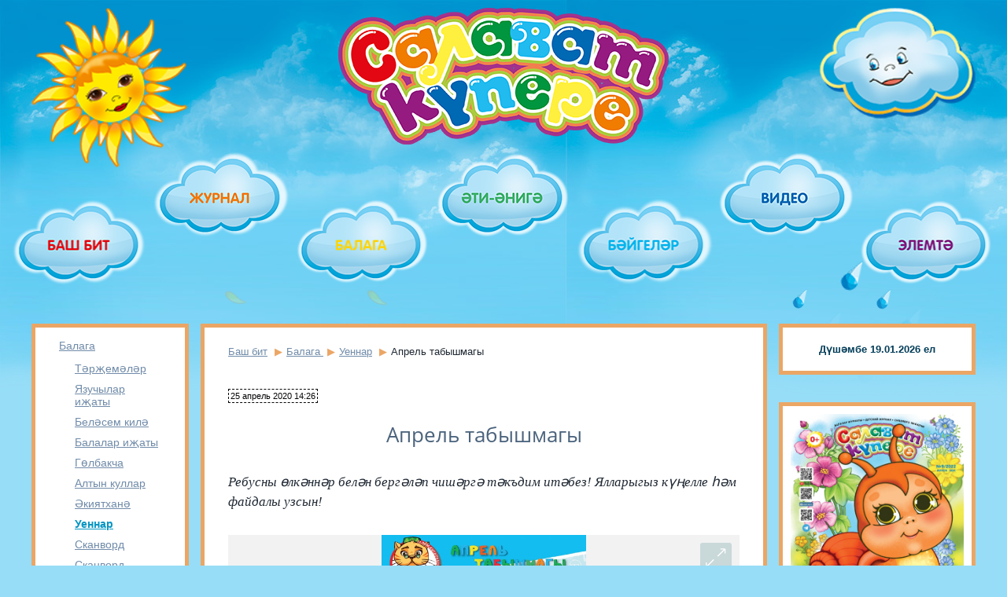

--- FILE ---
content_type: text/html; charset=UTF-8
request_url: https://salavatkupere.com/news/uennar/%D0%B0%D0%BF%D1%80%D0%B5%D0%BB%D1%8C-%D1%82%D0%B0%D0%B1%D1%8B%D1%88%D0%BC%D0%B0%D0%B3%D1%8B
body_size: 11129
content:
<!DOCTYPE html>
<html lang="tt_TT" prefix="og: http://ogp.me/ns#">

<head>
    <meta charset="utf-8">
    <meta name="viewport" content="width=device-width, initial-scale=1.0, maximum-scale=1.0, user-scalable=0">

    <meta http-equiv="X-UA-Compatible" content="IE=edge">

    <title>Апрель табышмагы</title>

    <meta name="description" content="Ребусны өлкәннәр белән бергәләп чишәргә тәкъдим итәбез! Ялларыгыз күңелле һәм файдалы узсын!">

    
    
        

    
    <link rel="modulepreload" href="https://salavatkupere.com/build/assets/burgerMenu.20427413.js" /><link rel="modulepreload" href="https://salavatkupere.com/build/assets/currentDate.cc5e3377.js" /><script type="module" src="https://salavatkupere.com/build/assets/burgerMenu.20427413.js"></script><script type="module" src="https://salavatkupere.com/build/assets/currentDate.cc5e3377.js"></script>
        <link rel="modulepreload" href="https://salavatkupere.com/build/assets/photoSliderScript.9c8e0560.js" /><link rel="modulepreload" href="https://salavatkupere.com/build/assets/Popup.c19d8f1c.js" /><link rel="modulepreload" href="https://salavatkupere.com/build/assets/NewsDoscroll.2d0b3c1a.js" /><script type="module" src="https://salavatkupere.com/build/assets/photoSliderScript.9c8e0560.js"></script><script type="module" src="https://salavatkupere.com/build/assets/NewsDoscroll.2d0b3c1a.js"></script>    
        
    <link rel="icon" href="https://salavatkupere.com/images/favicon.ico" type="image/x-icon">

    <link rel="preload" as="style" href="https://salavatkupere.com/build/assets/app.ceb9afad.css" /><link rel="stylesheet" href="https://salavatkupere.com/build/assets/app.ceb9afad.css" />
    <link rel="alternate" type="application/rss+xml" href="https://salavatkupere.com/rss" title="Salavatkupere: Новости">
    
    <link rel="alternate" type="application/rss+xml" href="https://salavatkupere.com/rss/news.rss" title="Salavatkupere: Новости">
    
    <link rel="alternate" type="application/rss+xml" href="https://salavatkupere.com/rss/blog.rss" title="Salavatkupere: Блоги">
    
    <link rel="alternate" type="application/rss+xml" href="https://salavatkupere.com/rss/advert.rss" title="Salavatkupere: Объявления">
    
    <link rel="alternate" type="application/rss+xml" href="https://salavatkupere.com/rss/grats.rss" title="Salavatkupere: Поздравления">
    
    <link rel="alternate" type="application/rss+xml" href="https://salavatkupere.com/rss/photo.rss" title="Salavatkupere: Фотогалерея">

    <script>window.yaContextCb = window.yaContextCb || []</script>
    <script src="https://yandex.ru/ads/system/context.js" async></script>

    </head>

<body class="root">
    <section class="tm__main_advert__container">
        <div class="tm-general">
    <div class="tm-general__inner">
      <!--/* OpenX Javascript Tag v2.8.7 */-->
<script type='text/javascript'><!--//<![CDATA[
    var m3_u = (location.protocol == 'https:' ? 'https://abc.filial.tatmedia.com/www/delivery/ajs.php' : 'http://abc.filial.tatmedia.com/www/delivery/ajs.php');
    var m3_r = Math.floor(Math.random() * 99999999999);
    if (!document.MAX_used) document.MAX_used = ',';
    document.write("<scr" + "ipt type='text/javascript' src='" + m3_u);

    //      управление зонами
    document.write("?zoneid=194");

    document.write('&amp;cb=' + m3_r);
    if (document.MAX_used != ',') document.write("&amp;exclude=" + document.MAX_used);
    document.write(document.charset ? '&amp;charset=' + document.charset : (document.characterSet ? '&amp;charset=' + document.characterSet : ''));
    document.write("&amp;loc=" + escape(window.location));
    if (document.referrer) document.write("&amp;referer=" + escape(document.referrer));
    if (document.context) document.write("&context=" + escape(document.context));
    if (document.mmm_fo) document.write("&amp;mmm_fo=1");
    document.write("'><\/scr" + "ipt>");
    //]]>-->
</script>
<noscript>
  <a href='http://abc.filial.tatmedia.com/www/delivery/ck.php?n=ab2eb950&amp;cb=13549681687654' target='_blank'>
    <img src='http://abc.filial.tatmedia.com/www/delivery/avw.php?zoneid=1&amp;cb=13549681687654&amp;n=ab2eb950'/>
  </a>
</noscript>
    </div>
  </div>

     </section>
    <header class="header">
    <section class="sun__container">
<div id="Stage" class="sun">
    <div id="Stage_solnce" class="edgeLoad-solnce">
        <img src="https://salavatkupere.com/./images/solnce.png" alt="Солнце" class="sun_and_cloud__image">
    </div>
    <img src="https://salavatkupere.com/./images/luch.png" alt="Солнце" class="luch">
    <img src="https://salavatkupere.com/./images/luch.png" alt="Солнце" class="luch">
    <img src="https://salavatkupere.com/./images/luch.png" alt="Солнце" class="luch">
    <img src="https://salavatkupere.com/./images/luch.png" alt="Солнце" class="luch">
    <img src="https://salavatkupere.com/./images/luch.png" alt="Солнце" class="luch">
    <img src="https://salavatkupere.com/./images/luch.png" alt="Солнце" class="luch">
    <img src="https://salavatkupere.com/./images/luch.png" alt="Солнце" class="luch">
    <img src="https://salavatkupere.com/./images/luch.png" alt="Солнце" class="luch">
    <img src="https://salavatkupere.com/./images/luch.png" alt="Солнце" class="luch">
    <img src="https://salavatkupere.com/./images/luch.png" alt="Солнце" class="luch">
    <img src="https://salavatkupere.com/./images/luch.png" alt="Солнце" class="luch">
    <img src="https://salavatkupere.com/./images/luch.png" alt="Солнце" class="luch">
    <img src="https://salavatkupere.com/./images/luch.png" alt="Солнце" class="luch">
</div>
</section>
    <a href="/" class="header__logo-link">
        <img src="https://salavatkupere.com/./images/logo.png" alt="Логотип Салават Купере" class="header__logo-img">
    </a>
    <section class="cloud__container">
    <div id="Stage" class="cloud">
        <img src="https://salavatkupere.com/./images/oblako.png" alt="Солнце">
    </div>
    <img src="https://salavatkupere.com/./images/kapelka.png" alt="Капля" class="rain">
    <img src="https://salavatkupere.com/./images/kapelka.png" alt="Капля" class="rain">
    <img src="https://salavatkupere.com/./images/kapelka.png" alt="Капля" class="rain">
    <img src="https://salavatkupere.com/./images/kapelka.png" alt="Капля" class="rain">
    <img src="https://salavatkupere.com/./images/kapelka.png" alt="Капля" class="rain">
    <img src="https://salavatkupere.com/./images/kapelka.png" alt="Капля" class="rain">
    <img src="https://salavatkupere.com/./images/kapelka.png" alt="Капля" class="rain">
    <img src="https://salavatkupere.com/./images/kapelka.png" alt="Капля" class="rain">
    <img src="https://salavatkupere.com/./images/kapelka.png" alt="Капля" class="rain">
    <img src="https://salavatkupere.com/./images/kapelka.png" alt="Капля" class="rain">
    <img src="https://salavatkupere.com/./images/kapelka.png" alt="Капля" class="rain">
    <img src="https://salavatkupere.com/./images/kapelka.png" alt="Капля" class="rain">
    <img src="https://salavatkupere.com/./images/kapelka.png" alt="Капля" class="rain">
    <img src="https://salavatkupere.com/./images/kapelka.png" alt="Капля" class="rain">
    <img src="https://salavatkupere.com/./images/kapelka.png" alt="Капля" class="rain">
    <img src="https://salavatkupere.com/./images/kapelka.png" alt="Капля" class="rain">
    <img src="https://salavatkupere.com/./images/kapelka.png" alt="Капля" class="rain">
</section>
  
    <div class="header__menu">
        <button class="burger" type="button">
    <svg role=”img” aria-label="[title]" xmlns="http://www.w3.org/2000/svg" xmlns:xlink="http://www.w3.org/1999/xlink">
        <title>Меню</title>
        <path fill-rule="evenodd" fill="rgb(255, 255, 255)"
            d="M-0.000,-0.000 L31.000,-0.000 L31.000,2.000 L-0.000,2.000 L-0.000,-0.000 Z" />
        <path fill-rule="evenodd" fill="rgb(255, 255, 255)"
            d="M-0.000,7.000 L31.000,7.000 L31.000,9.000 L-0.000,9.000 L-0.000,7.000 Z" />
        <path fill-rule="evenodd" fill="rgb(255, 255, 255)"
            d="M-0.000,14.000 L31.000,14.000 L31.000,16.000 L-0.000,16.000 L-0.000,14.000 Z" />
    </svg>
</button>

<div class="burger__menu">
    <div class="burger__head">
        <button type="button" class="burger__close">
            <svg width="30" height="30" viewBox="0 0 30 30" fill="none" xmlns="http://www.w3.org/2000/svg">
                <path fill-rule="evenodd" clip-rule="evenodd" d="M3.16064 0L0.364891 2.83019L27.2041 30L29.9999 27.1698L3.16064 0Z" fill="white"></path>
                <path fill-rule="evenodd" clip-rule="evenodd" d="M26.8394 0L29.6351 2.83019L2.79586 30L0.000107317 27.1698L26.8394 0Z" fill="white"></path>
                </svg>
        </button>
    </div>

    <ul class="menu__list">
        <li><a class="menu__links-item " href="/" target="_self" title="Журнал"> Баш бит </a></li>
        <li><a class="menu__links-item " href="/news/rubric/list/zhurnal" target="_self" title="Журнал"> Журнал </a></li>
        <li><a class="menu__links-item " href="/news/rubric/list/forchildren" target="_self" title="Балага"> Балага </a></li>
        <li><a class="menu__links-item " href="/news/rubric/list/ti-nil-rg" target="_self" title="Әти-әнигә">Әти-әнигә </a></li>
        <li><a class="menu__links-item " href="/news/rubric/list/b-jgel-r" target="_self" title="Бәйгеләр"> Бәйгеләр </a></li>
        <li><a class="menu__links-item " href="/video" target="_self" title="Видео">Видео</a></li>
        <li><a class="menu__links-item " href="/news/elemt/elemte" target="_self" title="Элемтә"> Элемтә </a></li>
    </ul>


</div>
    </div>
</header>
    <section class="header__primary">
        <ul class="main-menu__list">
            <li class="main-menu__item">
            <a class="main-menu__link "
                href="https://salavatkupere.com" title="Баш бит">
                <img src="                    https://salavatkupere.com/./images/menu/home.png
                    " alt="Баш бит">
            </a>
        </li>
            <li class="main-menu__item">
            <a class="main-menu__link "
                href="https://salavatkupere.com/news/rubric/list/zhurnal" title="Журнал">
                <img src="                    https://salavatkupere.com/./images/menu/journ.png
                    " alt="Журнал">
            </a>
        </li>
            <li class="main-menu__item">
            <a class="main-menu__link "
                href="https://salavatkupere.com/news/rubric/list/forchildren" title="Балага">
                <img src="                    https://salavatkupere.com/./images/menu/fchild.png
                    " alt="Балага">
            </a>
        </li>
            <li class="main-menu__item">
            <a class="main-menu__link "
                href="https://salavatkupere.com/news/rubric/list/ti-nil-rg" title="Әти-әнигә">
                <img src="                    https://salavatkupere.com/./images/menu/fpar.png
                    " alt="Әти-әнигә">
            </a>
        </li>
            <li class="main-menu__item">
            <a class="main-menu__link "
                href="https://salavatkupere.com/news/rubric/list/b-jgel-r" title="Бәйгеләр">
                <img src="                    https://salavatkupere.com/./images/menu/konk.png
                    " alt="Бәйгеләр">
            </a>
        </li>
            <li class="main-menu__item">
            <a class="main-menu__link "
                href="https://salavatkupere.com/video" title="Видео">
                <img src="                    https://salavatkupere.com/./images/menu/video.png
                    " alt="Видео">
            </a>
        </li>
            <li class="main-menu__item">
            <a class="main-menu__link "
                href="https://salavatkupere.com/news/elemt/elemte" title="Элемтә">
                <img src="                    https://salavatkupere.com/./images/menu/cont.png
                " alt="Элемтә">
            </a>
        </li>
    </ul>
    </section>

    <main class="main__container">
            <div class="main-page__container" data-id="1400">
    <div class="main-page__one-column main-page__column general-grid__col" data-col="1">
        <div class="main-page__widget">
            <a class="menu__links-item "
            href=https://salavatkupere.com/news/rubric/list/forchildren>
            Балага
        </a>
        <ul class="menu__list menu__list_rubrics">
                                                <li><a class="menu__links-item " href=https://salavatkupere.com/news/rubric/list/tergemeler
                            title="Тәрҗемәләр">
                            Тәрҗемәләр
                        </a></li>
                                    <li><a class="menu__links-item " href=https://salavatkupere.com/news/rubric/list/jazuchylarijati
                            title="Язучылар иҗаты">
                            Язучылар иҗаты
                        </a></li>
                                    <li><a class="menu__links-item " href=https://salavatkupere.com/news/rubric/list/belesemkile
                            title="Беләсем килә">
                            Беләсем килә
                        </a></li>
                                    <li><a class="menu__links-item " href=https://salavatkupere.com/news/rubric/list/balalarijati
                            title="Балалар иҗаты">
                            Балалар иҗаты
                        </a></li>
                                    <li><a class="menu__links-item " href=https://salavatkupere.com/news/rubric/list/gelbakcha
                            title="Гөлбакча">
                            Гөлбакча
                        </a></li>
                                    <li><a class="menu__links-item " href=https://salavatkupere.com/news/rubric/list/altinkullar
                            title="Алтын куллар">
                            Алтын куллар
                        </a></li>
                                    <li><a class="menu__links-item " href=https://salavatkupere.com/news/rubric/list/ekijathana
                            title="Әкиятханә">
                            Әкиятханә
                        </a></li>
                                    <li><a class="menu__links-item news__link_active " href=https://salavatkupere.com/news/rubric/list/uennar
                            title="Уеннар">
                            Уеннар
                        </a></li>
                                    <li><a class="menu__links-item " href=https://salavatkupere.com/news/rubric/list/skanvord
                            title="Сканворд">
                            Сканворд
                        </a></li>
                                    <li><a class="menu__links-item " href=https://salavatkupere.com/news/rubric/list/skan-ans
                            title="Сканворд җаваплары">
                            Сканворд җаваплары
                        </a></li>
                                    </ul>
    
</div>


    </div>
    <section class="page__container news-single-page__container " data-id="1400">
        <div class="single-page__main single-page_news-main fetch-quantity">
            <ul class="breadcrumbs">
    <li class="breadcrumbs__item">
        <a href="/">Баш бит</a>
    </li>
                        <li class="breadcrumbs__item">
                        <a
                            href="https://salavatkupere.com/news/rubric/list/forchildren">
                            Балага
                        </a>
                    </li>
                    <li class="breadcrumbs__item">
        <a href="https://salavatkupere.com/news/rubric/list/uennar">Уеннар</a>
    </li>
    <li class="breadcrumbs__item">
        Апрель табышмагы
    </li>
</ul>
            <a class="news__date" href="https://salavatkupere.com/news/date/list/2020-04-25%2014:26:13">
                25 апрель 2020 14:26            </a>
            <h1 class="news__title">Апрель табышмагы</h1>
            <p class="single-page__overview">
                Ребусны өлкәннәр белән бергәләп чишәргә тәкъдим итәбез! Ялларыгыз күңелле һәм файдалы узсын!
            </p>
                            <div class="images-slider__container images-slider__photos">
                    <div class="images-slider__container_main">
                                                <div class="slider_img">
                                                                                                <img class="item_img" src="/resize/shd/old/b74e7f845f25fe403cf91ffa0d8e7c43_XL.jpg" alt="Апрель табышмагы">
                                                            
                            <button class="image-slider_button" type="button">
                                <svg width="44" height="43" viewBox="0 0 44 43" fill="none"
                                    xmlns="http://www.w3.org/2000/svg">
                                    <path
                                        d="M39.0312 4.24264L25.2426 18.0312M39.0312 4.24264V12.7279M39.0312 4.24264H30.5459"
                                        stroke="white" stroke-width="2" />
                                    <path
                                        d="M4.24271 38.0313L18.0313 24.2427M4.24271 38.0313V29.546M4.24271 38.0313H12.728"
                                        stroke="white" stroke-width="2" />
                                </svg>
                            </button>
                        </div>
                    </div>
                                        <section class="popup popup_type_photo">
    <div class="popup__container-photo">
        <button type="button" class="popup__btn-close" aria-label="Закрыть" title='Закрыть'>
            <svg width="30" height="30" viewBox="0 0 30 30" fill="none" xmlns="http://www.w3.org/2000/svg">
                <path fill-rule="evenodd" clip-rule="evenodd" d="M3.16064 0L0.364891 2.83019L27.2041 30L29.9999 27.1698L3.16064 0Z" fill="white"/>
                <path fill-rule="evenodd" clip-rule="evenodd" d="M26.8394 0L29.6351 2.83019L2.79586 30L0.000107317 27.1698L26.8394 0Z" fill="white"/>
                </svg>
                
            
        </button>
        <img class="popup__img" src="#" alt="#">

        <a class="prev sliderPrevButton">
           <p>&#10094;</p> 
        </a>
        <a class="next sliderNextButton">
            <p>&#10095;</p></a>
    </div>
</section>

                </div>
            

            <div class="single-page__content">
                <p><span style="font-size: 14pt; font-family: 'times new roman', times;">Ребусны өлкәннәр белән бергәләп чишәргә тәкъдим итәбез! Ялларыгыз күңелле һәм файдалы узсын!</span></p>
            </div>

            



            
            
            
            
            
            

            <div class="single-page__like-share-container">
                <div class="single-page__share">
  <p class="social__title">ДУСЛАРЫҢ БЕЛӘН БҮЛЕШ</p>
  <ul class="social-list social_items">

    <script src="//yastatic.net/es5-shims/0.0.2/es5-shims.min.js"></script>
<script src="//yastatic.net/share2/share.js"></script>
<div class="ya-share2"
data-services="vkontakte,odnoklassniki,whatsapp,telegram"></div>

  </ul>
</div>

            </div>
        </div>

                            <div id='fetchContent' class="fetchContent">
                <div class="loader">
                    <div class="preloader">
                        <div class="preloader__container">
                            <span class="preloader__round"></span>
                        </div>
                    </div>
                </div>
            </div>
        
    </section>
    <div class="main-page__three-column main-page__column general-grid__col" data-col="3">
    <div class="main-page__widget"
    data-one-col="1" data-one-order="500"
    data-one-visible="1" data-two-col="3"
    data-two-order="100" data-two-visible="1"
    data-three-col="3" data-three-order="-1"
    data-three-visible="1" style="order: -1;">
    <span class="currentDate"></span>
</div>
                        <div data-tm="container" class="main-page__widget main-page__widget_advert adaptive-grid__item"
     data-one-col="1" data-one-order="200" data-one-visible="1"
     data-two-col="1" data-two-order="200" data-two-visible="1"
     data-three-col="3" data-three-order="200"
     data-three-visible="1"
     style="order: 1;">

    <div class="panel-group ">
        <div class="panel-group__title"></div>
        <div class="panel panel--overflow-visible">
            <div class="panel__body">

                <div class="widget-any-content">
                    <div class="widget-any-content__body">
                        

                        <div 
    data-tm-slider-time="15"
    data-tm="body" class="widget-any-content__center">

            <div data-tm-slider-item class="tm-slider-item">
                <a href="https://salavatkupere.com/ad/counter/onclick?url=https%3A%2F%2Fpodpiska.pochta.ru%2Fpress%2F%25D0%259F2339&amp;model=1" target="_blank">
                    <img src="https://salavatkupere.com/images/sk22-09.jpg" class="tm-img">
        </a>
        <script>
        var x = new XMLHttpRequest();
        var csrfToken = "r8q6AlAICLKkQsbBVdFQ9UOOOdDg8bSORl14x5ee";
        x.open("POST", "https://salavatkupere.com/ad/counter/onload?url=https%3A%2F%2Fpodpiska.pochta.ru%2Fpress%2F%25D0%259F2339&model=1", true);
        x.setRequestHeader('X-CSRF-TOKEN', csrfToken);
        x.send(null);
        </script>
    </div>

    </div>

                    </div>
                </div>

            </div>
        </div>
    </div>

</div>

            </div>
</div>
    </main>
        <footer class="footer">
    <div class="header__social">
  <ul class="social-list">
    <li class="social-list__item">
        <a title="Odnoklassniki" class="svg-link" target="_blank" href="https://ok.ru/profile/576560225940">
            <svg class="svg-link__icon" width="20px" height="20px" viewBox="0 0 20 20" version="1.1" xmlns="http://www.w3.org/2000/svg" xmlns:xlink="http://www.w3.org/1999/xlink">
                <g stroke="none" stroke-width="1" fill="#000" fill-rule="evenodd">
                    <g class="svg-link__fill" id="Odnoklassniki" transform="translate(0.000000, 2.000000)" fill-rule="nonzero">
                        <path d="M6,10.1 C4.6,10.1 3.4,9.6 2.4,8.6 C1.4,7.6 0.9,6.5 0.9,5.1 C0.9,3.7 1.4,2.5 2.4,1.5 C3.4,0.5 4.6,0 6,0 C7.4,0 8.6,0.5 9.6,1.5 C10.6,2.5 11.1,3.7 11.1,5.1 C11.1,6.5 10.6,7.7 9.6,8.7 C8.6,9.7 7.4,10.1 6,10.1 Z M6,2.6 C5.3,2.6 4.7,2.8 4.2,3.3 C3.7,3.8 3.5,4.4 3.5,5.1 C3.5,5.8 3.7,6.4 4.2,6.9 C4.7,7.4 5.3,7.6 6,7.6 C6.7,7.6 7.3,7.4 7.8,6.9 C8.3,6.4 8.5,5.8 8.5,5.1 C8.5,4.4 8.3,3.8 7.8,3.3 C7.3,2.8 6.7,2.6 6,2.6 Z M11.8,10.7 C11.9,10.9 12,11.1 12,11.3 C12,11.5 12,11.6 11.9,11.8 C11.9,11.9 11.8,12.1 11.6,12.2 C11.5,12.4 11.3,12.5 11.1,12.6 C10.9,12.7 10.7,12.9 10.4,13.1 C9.5,13.6 8.4,14 6.9,14.1 L7.7,14.9 L10.7,17.9 C10.9,18.1 11,18.4 11,18.7 C11,19 10.9,19.3 10.7,19.5 L10.6,19.6 C10.4,19.8 10.1,19.9 9.8,19.9 C9.5,19.9 9.2,19.8 9,19.6 C8.5,19.1 7.5,18.1 6,16.6 L3,19.6 C2.8,19.9 2.5,20 2.2,20 C1.9,20 1.6,19.9 1.4,19.7 L1.3,19.6 C1,19.3 0.9,19 0.9,18.7 C0.9,18.4 1,18.1 1.2,17.9 L4.2,14.9 L5,14.1 C3.5,13.9 2.3,13.6 1.5,13.1 C1.2,12.9 1,12.8 0.8,12.6 C0.6,12.5 0.5,12.3 0.3,12.2 C0.2,12 0.1,11.9 0,11.7 C0,11.6 0,11.5 0,11.3 C0,11.1 0.1,10.9 0.2,10.7 C0.3,10.6 0.4,10.4 0.5,10.3 C0.6,10.2 0.8,10.1 1,10.1 C1.2,10 1.4,10.1 1.6,10.1 C1.8,10.2 2.1,10.3 2.3,10.5 C2.3,10.5 2.4,10.6 2.5,10.6 C2.6,10.7 2.7,10.7 3,10.9 C3.2,11 3.5,11.1 3.8,11.2 C4.1,11.3 4.4,11.4 4.8,11.5 C5.2,11.6 5.6,11.6 6.1,11.6 C6.8,11.6 7.4,11.5 8,11.3 C8.6,11.1 9.1,10.9 9.3,10.7 L9.7,10.4 C9.9,10.2 10.2,10.1 10.4,10 C10.6,9.9 10.8,9.9 11,10 C11.2,10.1 11.3,10.1 11.5,10.2 C11.7,10.5 11.8,10.6 11.8,10.7 Z" id="Shape"></path>
                    </g>
                </g>
            </svg>
        </a>
    </li>
    <li class="social-list__item">
        <a title="VK" class="svg-link" target="_blank" href="https://vk.com/salavatkupere">
            <svg class="svg-link__icon" width="20px" height="20px" viewBox="0 0 20 20" version="1.1" xmlns="http://www.w3.org/2000/svg" xmlns:xlink="http://www.w3.org/1999/xlink">
                <g stroke="none" stroke-width="1" fill="#000" fill-rule="evenodd">
                    <g class="svg-link__fill" id="VK" transform="translate(0.000000, 4.500000)" fill-rule="nonzero">
                        <path d="M9.81652274,10.8957066 L11.0131192,10.8957066 C11.0131192,10.8957066 11.4119847,10.8957066 11.511701,10.7028623 C11.7111338,10.5100179 11.7111338,10.2207513 11.7111338,10.2207513 C11.7111338,10.2207513 11.7111338,8.67799642 12.4091484,8.48515206 C13.107163,8.29230769 14.1043267,10.027907 15.1014904,10.6064401 C15.8992214,11.088551 16.3978032,10.9921288 16.3978032,10.9921288 L19.0901452,10.9921288 C19.0901452,10.9921288 20.4861744,10.8957066 19.7881598,9.83506261 C19.6884435,9.73864043 19.3892943,9.06368515 17.7938324,7.61735242 C16.0986541,6.0745975 16.2980868,6.36386404 18.3921306,3.76046512 C19.5887271,2.2177102 20.0873089,1.25348837 19.9875926,0.77137746 C19.8878762,0.38568873 18.9904289,0.482110912 18.9904289,0.482110912 L15.9989377,0.482110912 C15.9989377,0.482110912 15.799505,0.482110912 15.6000722,0.578533095 C15.4006395,0.674955277 15.3009231,0.867799642 15.3009231,0.867799642 C15.3009231,0.867799642 14.8023413,2.12128801 14.2040431,3.08550984 C12.9077302,5.30322004 12.309432,5.39964222 12.1099993,5.30322004 C11.6114174,5.01395349 11.7111338,4.04973166 11.7111338,3.37477639 C11.7111338,1.25348837 12.0102829,0.38568873 11.0131192,0.0964221825 C10.7139701,0 10.414821,0 9.61708999,0 C8.52020991,0 7.62276258,0 7.12418072,0.289266547 C6.82503161,0.289266547 6.5258825,0.674955277 6.72531524,0.674955277 C6.92474798,0.674955277 7.32361346,0.77137746 7.62276258,1.06064401 C7.92191169,1.54275492 7.92191169,2.41055456 7.92191169,2.41055456 C7.92191169,2.41055456 8.02162806,4.91753131 7.42332983,5.20679785 C7.02446435,5.39964222 6.42616612,5.01395349 5.22956967,2.98908766 C4.73098782,2.02486583 4.23240596,0.867799642 4.23240596,0.867799642 C4.23240596,0.867799642 4.13268959,0.674955277 4.03297322,0.578533095 C3.83354048,0.38568873 3.53439137,0.38568873 3.53439137,0.38568873 L0.642616612,0.38568873 C0.642616612,0.38568873 0.243751129,0.38568873 0.0443183871,0.578533095 C-0.0553979838,0.77137746 0.0443183871,1.06064401 0.0443183871,1.06064401 C0.0443183871,1.06064401 2.23807855,6.0745975 4.83070419,8.67799642 C7.12418072,10.9921288 9.81652274,10.8957066 9.81652274,10.8957066 L9.81652274,10.8957066 Z" id="Shape"></path>
                    </g>
                </g>
            </svg>
        </a>
    </li>
    <li class="social-list__item">
        <a title="Youtube" class="svg-link" target="_blank" href="https://www.youtube.com/channel/UCDavMIvcbwQw0b2GKoWha6g/featured">
            <svg class="svg-link__icon" width="20px" height="20px" viewBox="0 0 20 20" version="1.1" xmlns="http://www.w3.org/2000/svg" xmlns:xlink="http://www.w3.org/1999/xlink">
                <g stroke="none" stroke-width="1" fill="#000" fill-rule="evenodd">
                    <g class="svg-link__fill" id="Youtube" transform="translate(0.000000, 2.000000)" fill-rule="nonzero">
                        <path d="M19.8,3.7999999 C19.8,3.7999999 20,5.5999999 20,7.2999999 L20,8.8999999 C20,10.6999999 19.8,12.4 19.8,12.4 C19.8,12.4 19.6,13.9 19,14.5 C18.2,15.3 17.4,15.3 17,15.4 C14.2,15.6 10,15.6 10,15.6 C10,15.6 4.8,15.6 3.2,15.4 C2.8,15.3 1.8,15.3 1,14.5 C0.4,13.9 0.2,12.4 0.2,12.4 C0.2,12.4 0,10.5999999 0,8.8999999 L0,7.2999999 C0,5.5999999 0.2,3.7999999 0.2,3.7999999 C0.2,3.7999999 0.4,2.3999999 1,1.6999999 C1.8,0.899999905 2.6,0.799999905 3,0.799999905 C5.8,0.599999905 10,0.599999905 10,0.599999905 C10,0.599999905 14.2,0.599999905 17,0.799999905 C17.4,0.799999905 18.2,0.899999905 19,1.6999999 C19.6,2.2999999 19.8,3.7999999 19.8,3.7999999 Z M7.5,4.2999999 L7.5,11.9 L13.8,8.0999999 L7.5,4.2999999 Z" id="Shape"></path>
                    </g>
                </g>
            </svg>
        </a>
    </li>
  </ul>
</div>
    <p class="footer__age-limit">0+</p>
    <div class="footer__copyright">
        Сетевое издание «Салават купере»<br>
© 2014 - 2026 Филиал АО «Татмедиа» «Редакция журнала «Салават купере». Все права защищены.<br>
© ТАТМЕДИА. Все материалы, размещенные на сайте, защищены законом.<br>
Перепечатка, воспроизведение и распространение в любом объеме информации,<br>
размещенной на сайте, возможна только с письменного согласия редакции журнала «Салават купере».<br>
При цитировании гиперссылка обязательна.<br>
При поддержке Республиканского агентства по печати и массовым коммуникациям «ТАТМЕДИА».<br>
Наименование СМИ: Филиал АО «Татмедиа» «Редакция журнала «Салават купере»<br>
№ свидетельства о регистрации СМИ, дата: ЭЛ № ФС77-59902 от 17.11.2014 г.<br>
выдано Федеральной службой по надзору в сфере связи,<br>
информационных технологий и массовых коммуникаций<br>
Руководитель филиала: Хуснутдинов Зиннур Зиятдинович<br>
ФИО главного редактора: Файзуллина З.З.<br>
Адрес редакции: 420066, Российская Федерация, Республика Татарстан, Казань, ул. Декабристов, 2<br>
Телефон редакции: +7 (843) 222-05-46 (1646).<br>
<div>Электронная почта: salavatkupere@mail.ru, salavat-kupere.dir@tatmedia.com.</div>
Учредитель СМИ: АО «ТАТМЕДИА»<br>

<a class="footer__link" href="//tatmedia.ru/aotatmedia/docs/%D0%A1%D0%BE%D0%B3%D0%BB%D0%B0%D1%81%D0%B8%D0%B5%20%D0%BD%D0%B0%20%D0%BE%D0%B1%D1%80%D0%B0%D0%B1%D0%BE%D1%82%D0%BA%D1%83%20%D0%9F%D0%94.pdf" target="_blank">АО&nbsp;«ТАТМЕДИА» использует «cookie»</a> для персонализации сервисов и удобства пользователей сайтом. Использование «cookie» можно отменить в настройках браузера.
<br>
<a class="footer__link" href="http://tatmedia.ru/aotatmedia/docs/%D0%90%D0%BD%D1%82%D0%B8%D0%BA%D0%BE%D1%80%D1%80%D1%83%D0%BF%D1%86%D0%B8%D0%BE%D0%BD%D0%BD%D0%B0%D1%8F%20%D0%BF%D0%BE%D0%BB%D0%B8%D1%82%D0%B8%D0%BA%D0%B0%20%D0%90%D0%9E%20%D0%A2%D0%90%D0%A2%D0%9C%D0%95%D0%94%D0%98%D0%90.pdf" target="_blank">Антикоррупционная политика</a>
<a class="footer__link" href="//tatmedia.ru/aotatmedia/docs/%D0%9F%D0%BE%D0%BB%D0%B8%D1%82%D0%B8%D0%BA%D0%B0%20%D0%BA%D0%BE%D0%BD%D1%84%D0%B8%D0%B4%D0%B5%D0%BD%D1%86%D0%B8%D0%B0%D0%BB%D1%8C%D0%BD%D0%BE%D1%81%D1%82%D0%B8.pdf" target="_blank">Политика конфиденциальности</a>
    </div>
    <div class="footer__info">
        <a href="http://tatmedia.ru" target="_blank">
            <svg xmlns="http://www.w3.org/2000/svg" width="144" height="25" viewBox="0 0 887 156"
                fill="none">
                <path d="M135.63 136.16H0.320007V0.849976H36.51V9.58997H9.06V127.43H126.89V51.32H135.63V136.16Z"
                    fill="white" />
                <path d="M85.19 9.45999H73.49V35.81H63.49V9.45999H51.79V1.22998H85.15L85.19 9.45999Z"
                    fill="white" />
                <path
                    d="M126.83 35.81V15.11L116.49 32.47H112.24L102.15 15.05V35.81H93.09V1.22998H103.57L114.57 21.23L126.34 1.22998H135.72L135.85 35.81H126.83Z"
                    fill="white" />
                <path d="M272 59H242.16V136.25H233.29V59H203.41V51.23H272V59Z" fill="white" />
                <path
                    d="M331.29 113.57H283.93L273.72 136.28H264.37L303.24 51.28H312.1L350.97 136.28H341.5L331.29 113.57ZM328 106.28L307.59 60.61L287.19 106.28H328Z"
                    fill="white" />
                <path d="M412 59H382.11V136.25H373.24V59H343.37V51.23H412V59Z" fill="white" />
                <path
                    d="M514.33 51.26V136.26H505.7V68.26L472.3 125.47H468.05L434.65 68.63V136.28H426V51.28H433.41L470.33 114.28L506.89 51.28L514.33 51.26Z"
                    fill="white" />
                <path d="M598.52 128.5V136.28H538.4V51.28H596.7V59H547.39V89.24H591.39V96.9H547.39V128.5H598.52Z"
                    fill="white" />
                <path
                    d="M699.45 128.5V155.34H691.07V136.28H616.86L616.74 155.34H608.36L608.48 128.5H612.73C618.31 128.18 622.197 123.747 624.39 115.2C626.583 106.653 627.917 94.53 628.39 78.83L629.39 51.26H686.71V128.5H699.45ZM633.45 111.68C631.87 120.06 629.203 125.667 625.45 128.5H677.8V59H637.11L636.38 79.65C636.207 90.3854 635.224 101.092 633.44 111.68H633.45Z"
                    fill="white" />
                <path
                    d="M714.7 51.26H723.57V121.7L778 51.26H786.14V136.26H777.27V66L722.86 136.33H714.72L714.7 51.26Z"
                    fill="white" />
                <path
                    d="M867.19 113.57H819.82L809.62 136.28H800.27L839.14 51.28H848L886.87 136.28H877.39L867.19 113.57ZM863.91 106.28L843.51 60.61L823.1 106.28H863.91Z"
                    fill="white" />
            </svg>
        </a>
        <span class="footer__paragraph" style="margin-top: 10px">Телефон АО «ТАТМЕДИА»:
            <a class="footer__link" href="tel:+78432220984">(843) 222 09 84</a>
        </span>
        <div class="footer__icons">
            <!--LiveInternet counter--><script type="text/javascript"><!--
document.write("<a href='//www.liveinternet.ru/click' "+
"target=_blank><img src='//counter.yadro.ru/hit;Tatmedia?t44.6;r"+
escape(top.document.referrer)+((typeof(screen)=="undefined")?"":
";s"+screen.width+"*"+screen.height+"*"+(screen.colorDepth?
screen.colorDepth:screen.pixelDepth))+";u"+escape(document.URL)+
";h"+escape(document.title.substring(0,80))+";"+Math.random()+
"' alt='' title='LiveInternet' "+
"border='0' width='31' height='31'><\/a>")
//--></script><!--/LiveInternet-->

<!-- Yandex.Metrika counter -->
<script type="text/javascript" >
   (function(m,e,t,r,i,k,a){m[i]=m[i]||function(){(m[i].a=m[i].a||[]).push(arguments)};
   m[i].l=1*new Date();k=e.createElement(t),a=e.getElementsByTagName(t)[0],k.async=1,k.src=r,a.parentNode.insertBefore(k,a)})
   (window, document, "script", "https://mc.yandex.ru/metrika/tag.js", "ym");

   ym(54997705, "init", {
        clickmap:true,
        trackLinks:true,
        accurateTrackBounce:true
   });
</script>
<noscript><div><img src="https://mc.yandex.ru/watch/54997705" style="position:absolute; left:-9999px;" alt="" /></div></noscript>
<!-- /Yandex.Metrika counter --

<!-- Top.Mail.Ru counter -->
<script type="text/javascript">
var _tmr = window._tmr || (window._tmr = []);
_tmr.push({id: "3557395", type: "pageView", start: (new Date()).getTime()});
(function (d, w, id) {
  if (d.getElementById(id)) return;
  var ts = d.createElement("script"); ts.type = "text/javascript"; ts.async = true; ts.id = id;
  ts.src = "https://top-fwz1.mail.ru/js/code.js";
  var f = function () {var s = d.getElementsByTagName("script")[0]; s.parentNode.insertBefore(ts, s);};
  if (w.opera == "[object Opera]") { d.addEventListener("DOMContentLoaded", f, false); } else { f(); }
})(document, window, "tmr-code");
</script>
<noscript><div><img src="https://top-fwz1.mail.ru/counter?id=3557395;js=na" style="position:absolute;left:-9999px;" alt="Top.Mail.Ru" /></div></noscript>
<!-- /Top.Mail.Ru counter -->
            
        </div>

    </div>
</footer>
    <template id="video-widget-content">
        <iframe class="yt-iframe" src="" title="YouTube video player" frameborder="0"
            allow="accelerometer; autoplay; clipboard-write; encrypted-media; gyroscope; picture-in-picture"
            allowfullscreen>
        </iframe>
    </template>
</body>

</html>


--- FILE ---
content_type: text/css
request_url: https://salavatkupere.com/build/assets/app.ceb9afad.css
body_size: 18044
content:
@charset "UTF-8";@font-face{font-family:Open Sans;font-style:normal;font-weight:400;src:url(/build/assets/OpenSans-Regular.ae9e1678.woff) format("woff");font-display:swap}@font-face{font-family:Open Sans;font-style:italic;font-weight:400;src:url(/build/assets/OpenSans-Italic.3ac58912.woff) format("woff");font-display:swap}@font-face{font-family:Open Sans;font-style:normal;font-weight:300;src:url(/build/assets/OpenSans-Light.701e48b0.woff) format("woff");font-display:swap}@font-face{font-family:Open Sans;font-style:italic;font-weight:300;src:url(/build/assets/OpenSans-LightItalic.6703b708.woff) format("woff");font-display:swap}@font-face{font-family:Open Sans;font-style:normal;font-weight:600;src:url(/build/assets/OpenSans-SemiBold.3714dd86.woff) format("woff");font-display:swap}@font-face{font-family:Open Sans;font-style:italic;font-weight:600;src:url(/build/assets/OpenSans-SemiBoldItalic.6807a63a.woff) format("woff");font-display:swap}@font-face{font-family:Open Sans;font-style:normal;font-weight:700;src:url(/build/assets/OpenSans-Bold.b403b238.woff) format("woff");font-display:swap}@font-face{font-family:Open Sans;font-style:italic;font-weight:700;src:url(/build/assets/OpenSans-BoldItalic.d841310e.woff) format("woff");font-display:swap}@font-face{font-family:Open Sans;font-style:normal;font-weight:800;src:url(/build/assets/OpenSans-ExtraBold.e7adb0c6.woff) format("woff");font-display:swap}@font-face{font-family:Open Sans;font-style:italic;font-weight:800;src:url(/build/assets/OpenSans-ExtraBoldItalic.32320f3e.woff) format("woff");font-display:swap}@font-face{font-family:YesevaOne;font-style:normal;font-weight:600;src:url(/build/assets/YesevaOne-Regular.624fc4b5.woff) format("woff");font-display:swap}.root{width:100%;padding:0 12px;margin:0 auto;box-sizing:border-box;font-family:Tahoma,Arial,Helvetica,Sans-Serif;font-weight:400;font-size:13px;background:#97DDF7 url(/build/assets/page.ac0a2393.png) repeat-x fixed;color:#1f2833;-webkit-font-smoothing:antialiased;text-rendering:optimizeLegibility;--two-col: 1080px;--one-col: 780px}.hidden_element{display:none}.ul_hidden-default-styles{list-style:none;padding:0}.header{display:flex;justify-content:center;position:relative;align-items:flex-start;max-width:1200px;margin:0 auto;min-height:110px}.header__logo-link{display:block;text-decoration:none;width:420px;height:auto;position:relative;z-index:1}.header__logo-img{width:100%;height:auto}.header__lang{list-style-type:none;padding:6px 0;margin:0;height:-moz-max-content;height:max-content}.header__lang li{margin:5px 0}.header__lang-link{text-decoration:none;color:#000000de;padding:2px 4px;border-radius:2px;text-transform:uppercase;font-size:.75rem}.header__lang-link_active{background-color:#ad2311;color:#fff}.header__menu,.header .element__flex{display:flex}.header .search__open .header__logo-link,.header .search__open .header__lang{display:none}.header .search__open .search-form{display:flex}.burger{display:none}.burger__menu{display:none;visibility:hidden}@media all and (max-width: 1080px){.header__logo-link{width:350px}}@media all and (max-width: 780px){.header{width:100%;min-height:20vw;justify-content:flex-end}.header__logo-link{width:50%;position:absolute;left:25%}.burger{display:block;border:none;width:30px;padding:0;margin-top:10px}.burger svg{width:100%;height:auto}.burger path{fill:#000000de}.burger{background-color:transparent}.burger__close{background-color:transparent;transform:rotate(180deg);border:none;padding:20px}.burger__head{width:100%;display:flex;justify-content:flex-end}.header__menu .burger__active{transition:all .5s linear;visibility:visible;width:100%;transform:translate(0)}.burger__menu{position:fixed;display:flex;flex-direction:column;align-items:flex-end;right:0;top:0;bottom:0;transform:translate(300px);z-index:10;background-color:#000c;transition:all .5s linear}.burger__menu .main-menu__list{display:flex;flex-direction:column;height:100%;justify-content:flex-start;align-items:center;overflow:auto;padding:0;margin:0;width:100%}.burger__menu .main-menu__list .main-menu__item{margin-top:-40px}.burger__menu .main-menu__list .main-menu__item:first-of-type{margin-top:0}.burger__menu .main-menu__list .main-menu__link{display:block;white-space:inherit;text-align:center}.burger__menu .main-menu__list .main-menu__link img{width:170px}.burger__menu .main-menu__list .main-menu__digital-img{display:none}.burger__menu .main-menu__list .main-menu__link_red{background-color:#000;padding:0}.header__lang{margin-left:20px}}@media all and (max-width: 640px){.header{min-height:-moz-fit-content;min-height:fit-content;height:20vw}}.social__group{display:flex;flex-direction:row;align-items:center;margin:0 20px}.social__group a{display:block;text-decoration:none;width:28px;height:auto}.social__group a svg{width:100%;height:100%;padding:0 7px}.social__group a svg g{fill:#000000de}.social-list{display:flex;flex-direction:row;list-style:none;width:150px;justify-content:space-between;padding:0}.social-list__item{width:45px;height:45px;box-sizing:border-box;display:block;background:rgb(106,195,179);background:radial-gradient(circle,rgb(101,198,230) 0%,rgb(177,224,237) 100%);border-radius:5px}.social-list__item #Odnoklassniki{transform:translate(4px)}.social-list__item svg{width:100%;height:100%;padding:5px 10px;box-sizing:border-box}.social-list__item path{fill:#fff}@media all and (max-width: 780px){.header .social__group{display:none}}.search-form{grid-column:-1/-2;grid-row:1/2;width:100%;display:flex;opacity:1;transition:opacity .5s linear,display .5s linear;justify-content:center;align-items:center;background:rgba(0,0,0,.12);background-color:none;border-radius:46px;padding-right:25px;transition:opacity 1s linear;flex-grow:1;height:-moz-fit-content;height:fit-content}.search-form_active{display:flex!important;width:-moz-fit-content;width:fit-content;opacity:1;transition:opacity 1s linear}.search__input{flex-grow:1;border:none;padding:8px 0;background-color:transparent;width:496px;margin-left:22px;font-family:Roboto,sans-serif;font-style:normal;font-weight:400;font-size:18px;line-height:150.9%;color:#000000de;min-width:250px;box-sizing:border-box}.search__btn_open{display:none}.search__input:focus{outline:none}input[type=search]::-webkit-search-cancel-button{-webkit-appearance:none;width:14px;height:14px;background-repeat:no-repeat;background:url(/images/search_close.png);margin-right:2px;cursor:pointer}.search__input::-moz-placeholder{color:#3e3e3e78}.search-news__container{font-family:Roboto,sans-serif}.search-news__container em{background:rgba(179,217,216,.35);font-weight:700;font-style:normal}.search-news__container .news-item__title-link{font-family:Roboto,sans-serif;font-style:normal;font-size:15px;line-height:122.19%;margin:0;text-decoration:none;color:#616161;opacity:1;transition:opacity .5s ease,visibility .5s ease;visibility:visible;transform:translate(0)}.search-news__container p{margin:10px 0}.search-news__container h3{margin:0}.search-news__container a:hover{text-decoration:underline;transition:all .5s ease}.search-news__container .results-count{margin:24px 0;font-size:16px;font-family:Roboto,sans-serif}.search-news__container .news-item__meta-author-rubric{margin-bottom:12px}.search-news__container .news-item__author,.search-news__container .news-item__rubric{font-family:Roboto,sans-serif;font-style:normal;font-weight:400;font-size:14px;line-height:111%;color:#000000de;text-decoration:none;transition:all .5s ease}.search-news__container .news-item__date{font-family:Roboto,sans-serif;font-style:normal;font-weight:400;font-size:12px;line-height:111%;color:#616161;text-decoration:none}.search-news__container .news-item{margin-top:40px;padding-bottom:20px;border-bottom:2px solid rgba(0,0,0,.1)}.search-news__container .news-item:last-child{border-bottom:none}.search-news__container .news-item__tag{text-decoration:none;text-transform:uppercase;font-family:Roboto,sans-serif;font-style:normal;font-weight:700;font-size:12px;line-height:111%;color:#000000de;margin:0 5px}.search__section{margin-top:30px}.search-form__wrap{display:flex;width:100%;opacity:1;transition:opacity 1s linear;justify-content:flex-end;border:2px solid #C4C4C4;border-radius:46px;padding-right:25px;box-sizing:border-box}.search-form__wrap input{flex-grow:1;border:none;padding:14px 0;background-color:inherit;margin-left:20px;font-family:Roboto,sans-serif;font-style:normal;font-weight:400;font-size:16px;line-height:150.9%;color:#3e3e3e;caret-color:#000000de}.search-form__wrap input:focus{outline:none}.search-form__wrap .search-form__button{background-color:inherit;border:none;transition:all .5s linear}.search-form__wrap .search-form__button:hover{cursor:pointer;transform:scale(1.05);transition:all .5s linear}.search-pagination__container{display:flex;justify-content:center;align-items:center;margin-top:20px;-moz-column-gap:10px;column-gap:10px}.search-pagination__container a{font-family:Roboto,sans-serif;background-color:inherit;font-style:normal;font-weight:400;font-size:15px;line-height:16px;text-align:center;color:#000000de;word-spacing:10px;text-decoration:none;border:none}.search-pagination__container .sp-pagination__item--current{font-family:Roboto,sans-serif;background-color:inherit;font-style:normal;font-weight:400;font-size:15px;line-height:16px;text-align:center;color:#686363;word-spacing:10px;text-decoration:none}.search-form__wrap:focus{outline:2px solid rgba(0,0,0,.87);box-shadow:0 0 9px #000000de;border-radius:5px}.search-forminput::-webkit-input-placeholder{font-family:Roboto,sans-serif;font-style:normal;font-weight:400;font-size:16px;line-height:150.9%;color:#3e3e3e78}.search__input_active{display:block;width:642px}.search_icon{width:100%}.search_icon:hover path{fill:#000}.search__btn{width:30px;height:43px;max-height:100%;box-sizing:border-box;padding:5px;margin-left:7px;border:none;background:none;align-self:center}.search__btn svg{width:100%;max-height:24px}.search__form-container{display:flex;flex-direction:row;align-items:center;grid-column:2/4;justify-content:flex-end}.search__button_back{background-color:inherit;border:none;margin-right:19px;padding:0;width:31px;height:auto}.search__button_back:hover,.search__btn:hover{cursor:pointer}.search__input_width{width:60vw!important}@media all and (max-width: 1250px){.search__input{width:100%}}@media all and (max-width: 860px){.search_btn_open{margin:0 50px 0 30px;grid-row:1/2;grid-column:3/4;align-self:flex-start}.search-form{grid-column:1/2}}@media all and (max-width: 720px){.search_btn_open{display:none}.search-pagination__container a{padding:0;margin:0}}@media all and (max-width: 590px){.search__btn_open{display:block}.search__button_back{margin-right:10px;width:20px}.search__button_back svg{width:25px}.search-form{display:none}.search__input{min-width:120px;padding:10px 0}.search__btn svg{width:20px}.search-form_active{padding-right:17px;box-sizing:border-box}.search-pagination__container .sp-pagination__item{display:none}.search-pagination__container .all-news__button_forward{padding:12px 23px;border:1px solid rgba(0,0,0,.87)}}.main-menu__list{display:grid;width:100%;max-width:1270px;margin:0 auto;grid-template-columns:repeat(7,1fr);grid-template-rows:repeat(2,95px);justify-content:center;list-style-type:none;-ms-overflow-style:none;scrollbar-width:none;font-family:YesevaOne,sans-serif;padding:0;box-sizing:border-box}.main-menu__list::-webkit-scrollbar{width:0;height:0}.main-menu__item{margin:0;grid-row:1/3;align-self:flex-end}.main-menu__item:nth-of-type(2n){grid-row:1/2;align-self:start}.main-menu__item img{width:100%;-o-object-fit:cover;object-fit:cover;-o-object-position:center;object-position:center;transition:scale .7s linear}.main-menu__item img:hover{cursor:pointer;transform:scale(1.03);transition:scale .7s linear}.main-menu__link{color:#fff;text-decoration:none;letter-spacing:.02em;font-weight:600;display:block;font-size:16px;text-shadow:white;white-space:nowrap;transition:color .3s linear}.main-menu__link:hover{color:#e93821;transition:color .3s linear}.main-menu__link_active{pointer-events:none;cursor:default;color:#ffffffb3;border-color:transparent}.main-menu__link_red{padding-right:16px;padding-left:16px;border-top-left-radius:42px;border-top-right-radius:42px;color:#fff!important;background-color:#ad2311;display:flex;align-items:center;height:calc(100% + 30px);margin:-15px 0;transition:background-color .3s linear}.main-menu__link_red:hover{background-color:#e93821;transition:background-color .3s linear}.main-menu__digital-img{max-height:100%}.menu__list{padding:0;list-style:none}.menu__list_rubrics{padding-left:20px;box-sizing:border-box}.menu__links-item{color:#708ba9;font-family:Tahoma,Arial,Helvetica,Sans-Serif;font-size:14px;margin:5px 0 10px;display:block}.menu__links-item:hover{color:#9b3603}.burger__menu .menu__list{width:100%;display:flex;align-items:center;flex-direction:column}.burger__menu .menu__links-item{color:#fff;text-transform:uppercase;align-items:center;text-decoration:none;font-size:16px;line-height:30px;padding:5px 0;font-weight:600;font-family:Arial,Helvetica,sans-serif}@media all and (max-width: 1400px){.main-menu__list{justify-content:flex-start}}@media all and (max-width: 1080px){.main-menu__list{grid-template-rows:repeat(2,70px)}}@media all and (max-width: 780px){.main-menu__list{display:none}}.main__container{max-width:1200px;margin:0 auto}.main-page__container{display:grid;grid-template-columns:200px 1fr 250px;margin-top:35px}.main-page__rubric-buttons{display:grid;grid-template-columns:repeat(2,1fr);background-color:#e0e0e0;width:calc(100% + 10px);margin:-5px}.main-page__column{margin-right:0;display:flex;flex-direction:column}.main-page__column:last-child{margin-right:0}.main-page__two-column{display:flex;flex-direction:column;margin:0 15px}.main-page__two-column .hidden{display:none}.main-page__widget{background:#fff;border-style:solid;border-color:#e0720ca1;border-width:thick;padding:10px 30px;box-sizing:border-box;margin-bottom:35px}.main-page__widget_advert{padding:10px}.main-page__widget-container{border:4px solid rgba(0,0,0,.12);margin-bottom:20px;padding:5px;box-sizing:border-box}.main-page__widget-container li{transition:background-color,.3s linear}.main-page__widget-container li:hover{background-color:#f6e7e5;transition:background-color,.3s linear;cursor:pointer}.main-page__rubric-button{background-color:transparent;border:none;transition:background-color .3s linear}.main-page__rubric-button h2{font-family:Forum,serif;font-weight:inherit;font-size:1.4rem;line-height:inherit;text-align:center;padding:8px 16px;box-sizing:border-box;margin:0}.main-page__rubric-button:hover{cursor:pointer;background-color:#0000001f;transition:background-color .3s linear}.main-page__rubric-button:first-child{border-top-right-radius:42px}.main-page__rubric-button:last-child{border-top-left-radius:42px}.main-page__rubric-button_active{cursor:default;pointer-events:none;color:#fff;background-color:#1871fb}.currentDate{font-family:Tahoma,Arial,Helvetica,sans-serif;color:#013c58;font-weight:700;text-align:center;margin:10px 0;display:block}.one-news__container{border-top:1px solid #eee;padding:8px 0;text-decoration:none;color:#2e2e2e}.one-news__container:after{content:"";display:table;clear:both}.one-news__container:first-child{border-top:none;padding:0 0 8px}.one-news__container img{width:30%;padding-right:10px;max-height:240px;-o-object-fit:cover;object-fit:cover;-o-object-position:center;object-position:center;float:left;display:block}.one-news__list{list-style-type:none;padding:0}.one-news__list_large{display:grid;grid-template-columns:repeat(2,1fr)}.one-news__list_large li{display:flex;flex-direction:column;margin-right:10px}.one-news__list_large li:last-child{margin-right:0}.one-news__list_large li img{width:100%;float:inherit}.one-news__title,.one-news__lead{font-size:.875rem}.one-news___large-widget img{width:50%}.one-news___large-widget .one-news__title{line-height:1.3;font-size:1.45rem;color:#000000de;font-weight:600}.one-news___large-widget .one-news__lead{font-size:.92rem;line-height:1.8}.left-widget-news__list{display:none}.left-widget-news__list_active{display:block}.widget__title{color:#000;text-decoration:none;font-weight:600;font-size:1.125rem;font-family:Forum,serif;letter-spacing:.02em}.widget__title:hover{cursor:pointer;color:#ad2311;text-decoration:underline;transition:color .3s linear}.widget__video-container{width:100%;max-height:190px;height:auto}.widget__video-container iframe{width:100%;height:100%}.widget__show-more{color:#ad2311;font-weight:400;text-align:center;width:100%;display:block;margin-top:30px;text-decoration:none}.widget__show-more:hover{cursor:pointer;text-decoration:underline}.widget-blog{display:flex;flex-direction:column}.widget-blog__img{width:100%}.widget-blog__rubric{background-color:#545454;color:#fff;display:block;writing-mode:vertical-lr;transform:rotate(180deg);text-decoration:none;padding:20px;font-weight:600;font-size:22px}.widget-blog__link{text-decoration:none;color:#545454;background-color:#00000042;display:flex;align-items:center;width:100%;text-align:center;padding-left:10px;box-sizing:border-box;font-size:17px;font-weight:400}.widget-blog__links{display:flex;justify-content:space-between;margin:-5px}.widget-issue__link{text-decoration:none;display:block;text-align:center;color:#545454;transition:all .3s linear}.widget-issue__link:hover{color:#ad2311;cursor:pointer;transition:all,.3s linear;background-color:#f6e7e5}.widget-issue__img{width:100%;height:auto}.widget-issue__heading{margin:0;padding:20px 0;font-size:19px;font-weight:600}.widget-issue__archive{font-size:19px;text-align:center;color:#545454;display:block;width:100%;padding:25px 0;font-weight:600;text-decoration:none;background-color:#00000042;transition:all,.3s linear}.widget-issue__archive:hover{background-color:#0003;color:#2e2e2e;transition:all,.3s linear}@media all and (max-width: 1080px){.main-page__container{grid-template-columns:1fr 2fr}.main-page__column:nth-child(2){margin-right:0}}@media all and (max-width: 780px){.main-page__container{grid-template-columns:100%}.main-page__column{margin-right:0}}.news__list{list-style:none;padding:0}.news__title{font-size:26px;font-family:Open Sans,sans-serif;font-weight:400;color:#4b637c;text-align:center}.news__item{display:flex;flex-direction:column;border-bottom:2px solid rgba(224,114,12,.631372549);padding:20px 0 45px}.news__item-title{font-size:26px;font-family:Open Sans,sans-serif;font-weight:400;color:#4b637c}.news__item-title:hover{cursor:pointer;text-decoration:underline;color:#c34404}.news__image{width:100%;height:auto}.news__link{text-decoration:none}.news__link_active{color:#0495c3;font-weight:600}.news__lead{grid-column:2/3;font-size:14px;font-weight:400;line-height:25px;font-family:Tahoma,Arial,Helvetica,Sans-Serif;display:-webkit-box;-webkit-box-orient:vertical;-webkit-line-clamp:5;overflow:hidden}.news__lead p{margin:0}.news__date{text-decoration:none;font-size:11px;padding:2px;box-sizing:border-box;border:1px dashed #060407;color:#060407;display:block;width:-moz-fit-content;width:fit-content}.news__views{line-height:175%;margin:15px 0}.news__content{display:grid;grid-template-columns:30% calc(70% - 15px);width:100%;justify-content:space-between}.news__show-more{color:#4b637c;position:relative;width:-moz-fit-content;width:fit-content;line-height:175%;padding:10px 28px 10px 37px;box-sizing:border-box;font-weight:700;text-align:center;text-transform:uppercase;align-self:flex-end}.news__show-more:before{content:"";position:absolute;top:-6px;left:8px;height:calc(100% + 12px);width:100%;border:2px solid rgba(224,114,12,.631372549);box-sizing:border-box;transition:.2s ease-in-out}.news__show-more:after{content:"";position:absolute;top:0;left:0;height:100%;width:calc(100% + 16px);border:1px solid rgba(224,114,12,.631372549);box-sizing:border-box;transition:all .2s ease-in-out}.news__show-more:hover{cursor:pointer;text-decoration:underline;color:#c34404}.news__show-more:hover:before{top:0;left:-8px;height:100%;width:calc(100% + 16px);transition:all .2s ease-in-out}.news__show-more:hover:after{top:-6px;left:0;height:calc(100% + 12px);width:100%;transition:.2s ease-in-out}.news__pagination{text-align:center;display:block;padding:10px;font-size:18px;text-transform:capitalize;text-decoration:none;color:#4b637c;font-weight:400;transition:all .5s linear}.news__pagination:hover{color:#c34404;cursor:pointer;text-decoration:underline;transition:all .5s linear}@media all and (max-width: 620px){.news__content{display:flex;flex-direction:column}}.tm__main_advert__container{display:flex;max-width:980px;margin:0 auto 10px}.widget-stat{display:flex;justify-content:flex-end;margin-top:0}.widget-stat__item{display:flex;align-items:center;font-size:14px;color:#7a7a7a;margin-right:10px}.widget-stat__object{width:16px;height:16px;padding-right:4px;fill:#a1a1a1}@media all and (max-width: 767px){.widget-stat__item{align-items:flex-start}}@media screen and (max-width: 480px){.widget-stat{justify-content:flex-start}}.widget-photo-slider{position:relative}.widget-photo-slider__list{list-style-type:none;padding:0;width:100%}.widget-photo-slider__link{display:flex;position:relative;flex-direction:column;text-decoration:none;height:190px;width:100%;-webkit-animation-name:fade;-webkit-animation-duration:1.5s;animation-name:fade;animation-duration:1.5s}.widget-photo-slider__link img{width:100%;height:100%;-o-object-fit:cover;object-fit:cover;-o-object-position:center;object-position:center}.widget-photo-slider__title{position:absolute;display:block;margin:20px 10px;color:#fff;font-size:18px;max-width:100%;font-weight:400;text-shadow:0 3px 3px rgba(0,0,0,.6)}.images-slider__container{margin:30px 0}.sliderButton{position:absolute;top:50%;z-index:1;color:#fff;font-size:18px;margin:0 5px;line-height:1;padding:15px 10px;box-sizing:border-box;background-color:#0000008a}.sliderButton:hover{cursor:pointer;background-color:#000}.sliderNextButton{right:0}.sliderPrevButton{left:0}.item{display:none}.item_active{display:flex}.footer{display:flex;flex-direction:column;width:100%;justify-content:center;align-items:center;background:url(/build/assets/footer.0510921c.png)}.footer a{color:#1f2833;font-size:13px;line-height:13px;text-shadow:1px 1px 2px white,0 0 0em white}.footer a:hover{cursor:pointer}.footer__copyright{max-width:600px;width:100%;font-size:12px;margin-top:30px;line-height:15px;text-shadow:1px 1px 2px white,0 0 0em white;text-align:center}.footer__info{font-size:11px;line-height:13px;text-shadow:1px 1px 2px white,0 0 0em white;display:flex;align-items:flex-end;max-width:600px;width:100%;flex-direction:column;font-size:14px;margin:0}.footer__icons{display:flex;flex-direction:row;margin:20px 0}.footer__age-limit{display:flex;align-items:center;justify-content:center;margin:20px 0 0 20px;border-radius:50%;color:#fff0;font-weight:600;height:50px;width:50px;padding:0;background-image:url(/build/assets/0plus.340eca2f.png);background-repeat:no-repeat;background-size:50px 50px;font-size:50px;font-weight:100;font-family:Courier New,Courier,monospace;position:relative}.single-page{display:grid;grid-template-columns:300px 1fr 300px;max-width:1200px;width:100%;margin:0 auto}.single-page a:hover{cursor:pointer;text-decoration:underline}.single-page__title{margin-top:20px;line-height:1.2;font-weight:600;font-size:2.25rem;color:#2e2e2e}.single-page__main{border-bottom:2px solid rgba(224,114,12,.631372549);padding-bottom:50px;margin-bottom:50px}.single-page__main .video__container{max-width:700px;width:100%;height:400px;margin:20px auto}.single-page__rubric{text-transform:uppercase;letter-spacing:.02em;text-decoration:none;font-size:.875rem;font-weight:600;display:flex;align-items:center}.single-page__rubric span{width:8px;height:8px;background-color:#000;border-radius:50%;display:block;margin-right:16px;box-sizing:content-box}.single-page__overview{margin:30px 0;font-family:"PT Serif",serif;font-weight:300;font-style:italic;font-size:1.0625rem;line-height:1.5}.single-page__previous-img{width:100%}.single-page__content{line-height:1.5;font-size:1.0625rem;color:#2e2e2e;margin:30px 0}.single-page__content iframe{max-width:700px;width:100%;height:400px;margin:30px auto}.single-page__content img{max-width:100%!important;height:auto!important;-o-object-fit:contain;object-fit:contain;margin:20px 0}.single-page__content figcaption{font-style:normal;font-weight:400;font-size:16px;line-height:135%;color:#e0720ca1}.single-page__content figcaption p{margin:5px 0}.single-page__content video{margin:24px 0;max-width:100%}.single-page__content h2{margin:30px 0 22px;font-weight:700;line-height:110%}.single-page__content a{color:#e0720ca1}.single-page__media{width:100%;display:flex;flex-direction:column;margin-bottom:20px}.single-page__media iframe{max-width:700px;width:100%;height:400px;margin:20px auto 0}.single-page .video__container{max-width:700px;width:100%;height:400px;margin:20px auto}.single-page__share{display:flex;flex-direction:column}.single-page__share ul{padding:0;margin:0 auto}.single-page__tag-title{text-transform:uppercase;letter-spacing:.02em;font-weight:600;color:#e0720ca1;font-size:.875rem;margin:30px 0}.single-page__tag-title a{display:inline-block;word-spacing:normal;font-weight:600;text-decoration:none;color:#708ba9;line-height:1.4;font-size:.875rem}.single-page__tag-title a:hover{cursor:pointer;color:#c34404}.single-page__tag-title a:first-of-type{margin-left:10px}.single-page__like-share-container{display:flex;justify-content:center;width:100%}.single-page__like-share-container .social__title{color:#970000;font-size:14px;text-transform:uppercase;line-height:26px}.single-page__like{display:flex;align-items:center}.single-page__like button{border:none;display:flex;width:32px;height:32px;border-radius:2px;align-items:center;justify-content:center;padding:8px;margin-right:10px}.single-page__like button:hover{background-color:#ad2311}.single-page__like button:hover svg{fill:#fff}.single-page__telegram a{text-decoration:none;font-weight:400;color:#ad2311;margin:0 7px}.single-page__telegram a:hover{cursor:pointer;text-decoration:underline;color:#e93821}@media all and (max-width: 1380px){.single-page{display:grid;grid-template-columns:300px 1fr}}@media all and (max-width: 1080px){.single-page__content iframe,.single-page__media iframe{height:350px}}@media all and (max-width: 767px){.single-page{display:flex;flex-direction:column-reverse;max-width:480px;width:100%}.single-page__rubric{font-size:16px}.single-page__title{font-size:1.75rem}.single-page__content p,.single-page__content span{font-size:16px;margin-bottom:16px}.single-page__content iframe,.single-page__media iframe{height:300px}}@media all and (max-width: 480px){.single-page__like-share-container{flex-direction:column}.single-page__share{margin-top:20px}.single-page__title{font-size:1.5rem}.single-page__lead{font-size:16px}.single-page__content iframe,.single-page__media iframe{height:250px}}.widget-info__container{display:flex;justify-content:space-between}.widget__author{font-weight:400;text-decoration:none;color:#ad2311}.widget__full_date{font-size:.875rem;color:#7a7a7a;text-decoration:none}@media screen and (max-width: 480px){.widget-info__container{flex-direction:column}}.slider_img{width:-moz-fit-content;width:fit-content;max-width:100%;position:relative;margin:auto auto 5px;height:330px}.images-slider__container{background-color:#0000000d}.item_img{text-decoration:none;display:none;overflow:hidden;width:100%;height:100%;-o-object-fit:contain;object-fit:contain;-o-object-position:center;object-position:center}.item_img:hover{cursor:pointer}.prevNews{left:0}.nextNews{right:0}.images-slider__container_main{display:flex;position:relative;flex-direction:column}.image-slider_button{position:absolute;border:none;top:10px;right:10px;width:40px;height:auto;box-sizing:border-box;transition:transform .5s linear;z-index:1;background-color:#2b757933;border-radius:3px;padding:5px}.image-slider_button svg{width:100%;height:100%;-o-object-fit:contain;object-fit:contain}.image-slider_button path{box-shadow:5px 2px 2px 2px gray}.image-slider_button:hover{cursor:pointer;transform:scale(1.2);transition:transform .5s ease}.images-slider__container_main .prevNews,.images-slider__container_main .nextNews{cursor:pointer;position:absolute;z-index:1;top:50%;width:auto;margin-top:-22px;padding:16px;color:#fff;font-weight:700;font-size:18px;transition:.6s ease;border-radius:3px;background-color:#2b757933}.slider_img .next{right:0;border-radius:3px 0 0 3px}.images-slider__container_main .prevNews:hover,.images-slider__container_main .nextNews:hover{background-color:#26969e4d}.item_smart{display:none}.active,.slider_img .item_img{-webkit-animation-name:fade;-webkit-animation-duration:1.5s;animation-name:fade;animation-duration:1.5s}@keyframes fade{0%{opacity:.4}to{opacity:1}}@media all and (min-width: 1400px){.slider_img{height:520px}}@media all and (max-width: 620px){.slider_img{height:auto}.slider_img img,.slider_img svg{margin:0!important;padding:0}.image-slider_button{right:10px}.item_smart{padding-left:20px;overflow:hidden}.slider_img .item_img img{grid-column:1/-1;grid-row:1/2;width:100%;margin-top:10px;margin-left:10px;max-height:200px;-o-object-fit:cover;object-fit:cover;box-sizing:border-box}}.popup{display:flex;position:fixed;align-items:center;justify-content:center;z-index:-2;top:0px;left:0px;right:0;bottom:0;width:100vw;height:100vh;background-color:#000000e6;visibility:hidden;opacity:0;transition:visibility .5s,opacity .5s ease-in-out}.popup_opened{visibility:visible;opacity:1;z-index:2}.popup__container-photo{max-width:-moz-fit-content;max-width:fit-content;max-height:-moz-fit-content;max-height:fit-content;width:-moz-max-content;width:max-content;position:relative;padding:0;border-radius:0;background-color:#0000}.popup__container-photo p{color:#fff;font-weight:700;font-size:29px;position:absolute;top:50%;margin:auto;padding:0}.popup__container-photo a:hover{background-color:#0000004d}.popup__container-photo .sliderPrevButton{cursor:pointer;position:absolute;top:0;bottom:0;background:rgba(0,0,0,.15);width:auto;margin-top:-22px;padding:0 55px 0 30px;font-size:29px;transition:.6s ease;border-radius:0 3px 3px 0;left:0}.popup__container-photo .sliderNextButton{cursor:pointer;position:absolute;top:0;bottom:0;background:rgba(0,0,0,.15);right:0;width:auto;margin-top:-22px;padding:0 42px;transition:.6s ease;border-radius:0 3px 3px 0}.sliderBtn_hidden{display:none}.popup__btn-close{width:30px;height:30px;position:absolute;top:-40px;right:-40px;background-position:center;padding:0;margin:0;border:none;font:inherit;color:inherit;background-color:transparent;z-index:5}.popup__btn-close svg{width:100%;height:100%}.popup__btn-close:hover{cursor:pointer;opacity:.6}.popup__img{max-width:85vw!important;height:90vh!important;-o-object-fit:contain;object-fit:contain;visibility:visible;opacity:1;transition:opacity .5s ease,visibility .5s ease}.popup__img_hidden{opacity:0;visibility:hidden;transition:opacity .5s ease,visibility .5s ease}.popup__name{color:#fff;font-family:Inter,Arial,Helvetica,sans-serif;font-style:normal;font-weight:400;font-size:12px;line-height:15px;margin:10px 0 0;padding:0}@media all and (max-width: 620px){.popup__btn-close{width:26px;height:26px;right:-1px;top:0px}}.gallery_news_container{display:flex;max-height:110px;overflow-y:hidden;overflow-x:auto;max-width:100%;scrollbar-width:none;padding:2px}.gallery_news_container img{margin-right:6px}.gallery_news_container::-webkit-scrollbar{width:1px}.gallery_news_container::-webkit-scrollbar-thumb{width:1px;border-radius:5px;background:linear-gradient(180deg,white,rgba(132,197,201,.5))}.gallery_news_container::-webkit-scrollbar-track{box-shadow:inset 0 0 6px #0003;border-radius:5px;background-color:#f9f9fd}.gallery_news_container:hover{cursor:pointer}.gallery_img{-o-object-position:center;object-position:center;width:100%;max-width:115px;-o-object-fit:cover;object-fit:cover;padding:2px 0}.news-list__container_newspage{width:100%}.news-list__container_newspage .widget__autor_data_container .oneNews__data{font-size:16px;line-height:111%}@media all and (min-width: 1200px){.gallery_news_container{max-width:750px}}@media all and (max-width: 1220px){.gallery_news_container{max-height:100px;max-width:100%}}@media all and (max-width: 860px){.gallery_news_container{max-width:100%}.gallery_news_container img{margin-right:3px}.widget__autor_data_container{margin-bottom:30px}}.comments_container{display:flex;flex-direction:column;margin:30px 0}.comments_heading{display:flex;align-items:center;font-style:normal;font-weight:700;font-size:20px;line-height:120%;margin:0}.comments_counter{padding-left:5px;font-weight:100}.comment_model-name{grid-column:1/2;grid-row:2/3;display:flex;align-items:center;justify-content:flex-end}.comment_model-name p{border:1px solid #ccc;border-radius:4px;padding:10px;margin:0;width:100%}.comment_model-name a{border:1px solid #e93821;padding:10px;border-radius:4px;font-style:normal;font-weight:400;font-size:14px;line-height:150.9%;color:#e93821;justify-self:flex-end;display:flex}.comment_model-name:hover a{cursor:pointer;transform:scale(1.04);transition:all .7s ease}.commentsList{margin:0}.one_comment{margin-bottom:25px;transition:display .5s linear}.one_comment_avatar{background-color:#9fc5e3;padding:5px;border-radius:50%;margin-right:7px;box-sizing:border-box}.about-author{display:flex;position:relative;justify-content:flex-start;align-items:center}.one_comment_author{font-style:normal;font-weight:400;font-size:14px}.comment_smile{display:flex;align-items:center;margin-left:27px;color:#e93821;transition:transform .5s ease}.comment_smile button{background-color:inherit;border:none;padding:0}.comment_smile button:hover{cursor:pointer}.comment_smile:hover{transform:scale(1.3);transition:transform .5s ease}.onecomment_icon{width:12px;height:10px}.comment_author_count{margin-left:10px;font-style:normal;font-weight:400;font-size:14px;line-height:150.9%;color:#e93821}.comment_author_count_red{color:#e5576c!important}.one_comment_text{font-style:normal;font-weight:400;font-size:14px;line-height:150.9%;border-radius:4px;color:#3e3e3e}.one_comment_btn{font-style:normal;font-weight:400;font-size:14px;line-height:150.9%;background-color:inherit;border:none;color:#e93821}.one_comment_btn:hover{cursor:pointer}.comment_input-name{grid-row:2/3;font-style:normal;font-weight:400;font-size:14px;line-height:150.9%;padding-left:10px;border:1px solid #CCCCCC;border-radius:4px}.comment_btn{font-style:normal;font-weight:400;font-size:14px;line-height:16px;text-align:center;background-color:inherit;color:#e93821;border:1px solid #e93821;padding:12px 0;transition:all .7s linear;visibility:visible}.comment_btn:disabled{background:rgba(196,196,196,.15);color:#bec4c9!important;border:2px solid #BEC4C9;cursor:auto;transition:all .7s linear;box-shadow:none!important;opacity:1;transition:all .7s ease}.replies_comments_hidden{display:none}.happy_message{display:none;font-style:normal;font-weight:400;font-size:12px;line-height:150.9%;padding:10px;background-color:#f6f6f6;border-radius:4px;align-items:center;margin:26px 0 10px;color:#c4c4c4}.comment-buttons__container{display:none;-moz-column-gap:28px;column-gap:28px;grid-template-columns:repeat(2,1fr);margin-top:20px}.comment-buttons__container_active{display:grid}.write-comment__button:hover{cursor:pointer;background-color:#e93821;color:#fff;transition:background-color .7s linear}.comment_textarea{padding:10px;border:1px solid #ccc;margin:20px 0;width:100%;height:100px;resize:vertical;font-family:Open Sans,sans-serif;grid-row:1/2;box-sizing:border-box;font-style:normal;font-weight:400;font-size:14px;line-height:150.9%;grid-column:1/3}.comment_form,.replies_comment_form{display:none;grid-template-columns:auto min-content;-moz-column-gap:10px;column-gap:10px}.comment_form_active,.replies_comment_form_active{display:grid}.replies_comments{padding-left:30px}.comment_form_submit-btn{border:1px solid #ad2311;background-color:#ad2311;color:#fff;margin:0;width:-moz-min-content;width:min-content;justify-self:flex-end;padding:10px;grid-row:2/3;font-style:normal;font-weight:400;font-size:14px;line-height:16px;border-radius:16px;width:160px}.comment_form_submit-btn:hover{cursor:pointer}.comment_form_submit-btn:disabled{background:rgba(196,196,196,.15);color:#bec4c9!important;border:2px solid #BEC4C9;cursor:auto;transition:all .7s linear;box-shadow:none!important;opacity:1;transition:all .7s ease}.write-comment__button_active{display:none}.loader{width:48px;height:48px;display:inline-block;position:relative;display:flex;margin:30px auto}.loader:after,.loader:before{content:"";width:48px;height:48px;border:2px solid #6ad0f3;position:absolute;left:0;top:0;box-sizing:border-box;animation:rotation 2s ease-in-out infinite}.loader:after{border-color:#e0720ca1;animation-delay:1s}@keyframes rotation{0%{transform:rotate(0)}to{transform:rotate(360deg)}}.news-list{display:grid;grid-template-columns:300px 1fr 300px}.news-list__container{margin-right:30px;width:calc(100% - 30px)}.news-list__title{font-size:2em;line-height:1.1;font-weight:400;font-family:Open Sans,sans-serif}.news-list__list{list-style-type:none;padding:0}.news-list__item{display:flex;width:100%;flex-direction:column;border-bottom:1px solid #eee;padding:8px 0;transition:background-color,.3s linear}.news-list__item:hover{background-color:#f6e7e5;transition:background-color,.3s linear;cursor:pointer}.news-list__item:hover h2{color:#ad2311;transition:color .3s linear}.news-list__link{text-decoration:none}.news-list__item-title{display:block;line-height:1.3;font-size:1.125rem;font-weight:600;color:#000000de}.news-list__item-content{display:grid;grid-template-columns:130px 1fr;width:100%}.news-list__item-overview{display:-webkit-box;-webkit-line-clamp:3;-webkit-box-orient:vertical;overflow:hidden;height:-moz-max-content;height:max-content;grid-row:1/2;grid-column:2/3;line-height:1.5;font-family:"PT Serif",serif;font-size:16px;color:#000000de}.news-list__item-img{width:20%;grid-column:1/2;grid-row:1/3;min-width:110px;padding-right:8px;height:84px;-o-object-position:center;object-position:center;-o-object-fit:cover;object-fit:cover}@media all and (max-width: 1080px){.news-list{grid-template-columns:300px 1fr}.news-list .main-page__three-column{display:none}}@media all and (max-width: 768px){.news-list{display:flex;flex-direction:column-reverse;width:100%;max-width:580px;margin:0 auto}.news-list__container{margin-right:0;width:100%}}.pagination{display:flex;justify-content:center;margin:30px 0}.pagination__link{font-size:.875rem;color:#000000de;padding:5px 12px;text-decoration:none;font-weight:400;display:block;box-sizing:border-box;transition:all .5s linear;border-radius:2px}.pagination__link:first-child{margin-right:10px}.pagination__link:hover{cursor:pointer;color:#000000b3;background-color:#eee;transition:all .5s linear}.video_picture{width:391px;height:245px}.video__title{max-height:2.3em;color:#fff;position:absolute;left:0;right:0;top:0;margin:0;z-index:3;display:block;padding:20px 40px 60px;background:transparent;font-family:Open Sans,sans-serif;font-weight:400;font-size:16px;display:-webkit-box;-webkit-line-clamp:2;-webkit-box-orient:vertical;overflow:hidden;box-sizing:border-box}.video__item{flex-direction:column;row-gap:15px}.video__item .video-image__container{height:420px}.video__item .video_icon{width:70px;height:70px}.video__item .video__title{position:relative;background:none;text-decoration:none;color:#2e2e2e;line-height:1.3;font-size:1.375rem;font-weight:600;transition:color .3s linear;max-height:-moz-fit-content;max-height:fit-content;padding:0}.video__item .video__title:hover{transition:color .3s linear;cursor:pointer}.video__item .widget__full_date{margin-top:15px}.video_right{margin:25px 0}.video_right .video__title{padding:10px 5px;max-height:none;font-size:16px;display:-webkit-box;-webkit-box-orient:vertical;-webkit-line-clamp:3;overflow:hidden}.video_right .video-image__container{height:215px}.video-image__container{display:flex;position:relative;flex-direction:column;height:500px;width:100%;max-width:850px;overflow:hidden;justify-content:center;align-items:center;z-index:2}.video-image__container_widget{height:210px}.video-image__container_widget .video__title{padding-bottom:50px}.video-feed-list__item{display:flex;justify-content:center}.video-feed-list__item:hover{background-color:transparent!important}.video-container{padding-bottom:10px;border-bottom:1px solid rgba(0,0,0,.1)}.video__ul_container{display:grid;grid-template-columns:repeat(3,284px);-moz-column-gap:30px;column-gap:30px;row-gap:50px;margin:20px 0 0}.video__ul_container .video-container{margin:0 0 10px;border-bottom:1px solid rgba(0,0,0,.1)}.video__ul_container .oneNews__data_margin{margin:0}.video__container{display:flex;position:relative;height:170px;width:288px;margin:30px 0;overflow:hidden;justify-content:center;align-items:center}.video__container button{z-index:3}.video__container button svg{width:100%}.video__container iframe,.video__container video{position:absolute;border:0;height:100%;left:0;top:0;width:100%}.video_icon{width:70px;height:70px;background-color:#0000008a;border-radius:50%;border:2px solid #fff}.video_icon svg{width:100%;height:100%;fill:#fff}.video-icon__widget{z-index:3;transition:transform .8s ease;max-width:80px}.video_icon:hover{cursor:pointer;transform:scale(1.05);transition:transform .8s ease}.video__image_replacement{z-index:2;position:absolute;max-height:100%;transform:scale(1.1);width:100%;-o-object-fit:cover;object-fit:cover;-o-object-position:center;object-position:center;transition:all .5s cubic-bezier(.175,.885,.32,1.275);visibility:visible}.video_hidden{z-index:-1;visibility:hidden;transition:all .7s cubic-bezier(.175,.885,.32,1.275)}.video_list{display:flex;position:relative;flex-direction:column}.video-section .widget__title{text-decoration:none}.video-section .widget__title:hover{cursor:pointer;text-decoration:underline}.media__img{width:100%;max-height:247px;-o-object-fit:cover;object-fit:cover}.photoLi{list-style-type:none}.np-news-single__media{margin:40px 0}.np-news-single__media iframe{max-width:100%;width:100%;height:400px}.video__section{overflow:hidden;position:relative;width:100%;margin:0 auto}.video__section button{padding:0;margin:0;z-index:3}.video__section iframe,.video__section video{position:absolute;border:0;height:100%;left:0;top:0;width:100%}.video__section figcaption{margin:10px 0}.video_show{display:block}.video-feed-list{display:flex;flex-direction:column;row-gap:20px;list-style-type:none;padding:0}.video_play__button_small{width:60px;height:60px}.sharedVideo-section{display:flex;position:relative;flex-direction:column}.sharedVideo-section .video-image__container{height:180px!important}.sharedVideo-section .video_icon{width:50px;height:50px}.sharedVideo-section .sliderPrevButton,.sharedVideo-section .sliderNextButton{cursor:pointer;position:absolute;top:calc(50% + 18px);width:auto;margin-top:-22px;padding:16px;color:#fff;font-weight:700;font-size:18px;transition:all .6s ease;border-radius:0 3px 3px 0;visibility:visible;z-index:5;border:none;background-color:inherit}.sharedVideo-section .prev{left:0}.sharedVideo-section .next{right:0}.sharedVideo-section .actualVideo__item{-webkit-animation-name:fade;-webkit-animation-duration:1.5s;animation-name:fade;animation-duration:1.5s;display:none}.sharedVideo-section .sharedVideo__iframe{display:none}.sharedVideo-section .sharedVideo__iframe_show{display:block}.shared_video-icon{width:45px!important;height:45px}@media all and (max-width: 1286px){.video__ul_container{grid-template-columns:repeat(2,1fr)}.video__container{width:100%;height:240px}.video__item .video-image__container{height:300px}}@media all and (max-width: 860px){.video_icon{width:75px;height:auto}.np-news-single__media iframe{max-width:100%;width:100%;height:345px}}@media all and (max-width: 1080px){.video-image__container{height:40vw;width:100%}.video-image__container_widget{height:220px}.video__container{height:175px}.video__container .video_icon{max-width:150px}.video-icon__widget{width:75px;height:75px}}@media all and (max-width: 1165px){.video__ul_container{row-gap:30px}.media__img{max-height:270px;height:-moz-fit-content;height:fit-content}.video__item .video-image__container{height:320px;max-width:550px}}@media screen and (max-width: 780px){.video-image__container{height:55vw;width:100%}.video__title{padding:10px 5px 51px;line-height:25px}.video__item .video-image__container{height:280px}.video__container{min-height:300px}.video__ul_container{grid-template-columns:100%;-moz-column-gap:0;column-gap:0}.np-news-single__media iframe{height:270px}}@media screen and (max-width: 450px){.video-image__container{height:240px;width:100%}.video__container{width:100%;min-height:220px}.np-news-single__media iframe{height:230px}.video__item .video-image__container{height:250px}}@media all and (max-width: 320px){.video-image__container{height:200px}.video__container{min-height:175px;justify-content:center}.np-news-single__media iframe{height:175px}}.like__button{transition:all .3s ease}.like__button:hover{cursor:pointer}.like__button_active{background-color:#ad2311;transition:all .3s ease}.like__button_active svg{fill:#fff;transform:scale(1.05)}.like__form{display:flex;align-items:center}.popupInfo{position:fixed;right:3%;bottom:120px;z-index:10}.popupInfo__container{padding:20px 40px;visibility:hidden;opacity:0;transition:opacity 1s linear,visibility 1s linear;border-radius:3px;border:1px solid #FFF;background-color:#000000de}.popupInfo .popup__close{position:absolute;top:3px;right:3px;display:flex;align-items:center;justify-content:center;flex-shrink:0;width:30px;height:30px;border-radius:50%;border:none;background-color:transparent;transition:scale .5s linear;padding:0}.popupInfo .popup__close svg{width:100%;height:100%}.popupInfo .popup__close:hover{cursor:pointer;transform:scale(1.1);transition:scale .5s linear}.popupInfo .popup__close .fill{fill:#fff}.popupInfo .popup__title{text-align:center;font-size:20px;font-weight:400;margin-top:10px;color:#fff}.popupInfo .visible{visibility:visible;opacity:1;transition:opacity 1s linear,visibility 1s linear}.popupInfo .btn{width:100%;border:1.5px solid #FFF;color:#fff;background:none;padding:10px 0;display:block;text-align:center;text-decoration:none;border-radius:3px;margin-top:20px;font-size:16px;transition:box-shadow .5s linear,scale .5s linear}.popupInfo .btn:hover{cursor:pointer;box-shadow:1px 0 6px #ffffffb3;transform:scale(1.009);transition:box-shadow .5s linear,scale .5s linear}@media all and (max-width: 670px){.popupInfo{bottom:75px}.popupInfo .popup__title{font-size:16px}.popupInfo .popup__close{width:24px;height:24px}.popupInfo .btn{font-size:14px;margin-top:10px}}.tm__auth-page{display:flex;justify-content:center;margin-top:50px;min-height:45vh;margin-bottom:50px}.tm__auth-page h2{font-style:normal;font-weight:700;font-size:24px;line-height:150.9%;color:#000000b3;text-shadow:1px 1px 2px white,0 0 0em white;margin-bottom:15px;padding-left:7px}.tm__auth-page form{display:flex;flex-direction:column;row-gap:20px;padding:30px;border:3px solid rgba(219,130,46,.631372549);background-color:#ffffff3f;border-radius:5px;width:450px}.tm__auth-page label{display:block;padding-bottom:8px;padding-right:10px;font-size:.875rem;color:#000000b3;font-style:normal;font-weight:600;font-size:16px;line-height:150.9%}.tm__auth-page label span,.tm__auth-page .label-reset{font-weight:400}.tm__auth-page input{border:1px solid #C4C4C4;border-radius:5px;padding:8px 10px;font-style:normal;font-weight:400;font-size:16px;line-height:150.9%;color:#3e3e3e;width:100%;margin-bottom:7px;transition:all .7s ease}.tm__auth-page input:focus{outline:2px solid rgba(224,114,12,.631372549);box-shadow:0 0 9px #e0720ca1;border-radius:5px;border:1px solid #C4C4C4;transition:all .7s ease}.tm__auth-page a{font-style:normal;font-weight:400;font-size:16px;line-height:24.5px;color:#e0720ca1;text-decoration:none}.tm__auth-page button{background-color:#e0720c;color:#fff;border:none;padding:12px 28px;margin:0;width:100%;transition:all .7s linear;opacity:.7;font-style:normal;font-weight:400;font-size:16px;line-height:19px;text-align:center;border-radius:5px}.tm__auth-page .auth__confirm{display:flex;flex-direction:row;align-items:flex-start;-moz-column-gap:10px;column-gap:10px;width:100%;font-size:14px;position:relative}.tm__auth-page .auth__confirm a{font-size:14px}.tm__auth-page .auth__confirm .confirm-error{position:absolute;bottom:0}.tm__auth-page .auth__confirm input{width:20px;margin-top:7px;box-sizing:border-box}.tm__auth-page .auth__confirm input:focus{width:20px;outline:none}.tm__auth-page .buttons-container{display:grid;grid-template-columns:repeat(2,1fr);-moz-column-gap:10px;column-gap:10px;margin-top:20px}.tm__auth-page .remember-me{display:flex;justify-content:space-between}.tm__auth-page .remember-me input{width:auto}.tm__auth-page .input__error_color{border:1px solid #E04F5F;box-shadow:none;transition:all .7s ease}.tm__auth-page .input__error_color:focus{outline:2px solid #E04F5F;box-shadow:0 0 9px #e04f5f}.tm__auth-page .register-button{border:2px solid rgba(224,114,12,.631372549);display:flex;justify-content:center;background:rgba(255,255,255,.247);padding:12px;border-radius:5px;width:100%;box-sizing:border-box}.tm__auth-page button:hover{cursor:pointer}.tm__auth-page button:disabled{background:rgba(196,196,196,.15);color:#bec4c9!important;border:2px solid #BEC4C9;cursor:auto;transition:all .7s linear;box-shadow:none!important;opacity:1;transition:all .7s ease}.tm__auth-page .label-reset{max-width:450px}.tm__auth-page .fill-current{display:none}.main__auth{min-height:42vh}.auth__page{margin:30px auto 40px}.logout__form{display:flex;justify-content:center;align-items:center}.logout__form .logout__submit-btn{margin:100px 0 0;padding:20px;width:50%;background:white;font-style:normal;font-weight:400;font-size:19px;line-height:16px;text-align:center;color:#556372;border:1px solid #556372;border-radius:5px;box-shadow:none;transition:all .7s linear}.logout__form .logout__submit-btn:hover{cursor:pointer;box-shadow:1px 0 4px #e0720ca1;transition:all .7s linear}@media all and (max-width: 550px){.tm__auth-page form{width:100%;box-sizing:border-box}}.sun{width:550px;position:relative;transform:translateZ(0);overflow:hidden;height:550px;background-color:#fff0}.sun__container{position:absolute;top:0;left:0;z-index:-1}.cloud{width:550px;position:relative;transform:translateZ(0);display:flex;justify-content:flex-end}.cloud img{width:198px}.cloud__container{position:absolute;top:0;right:0;z-index:-1}.sun_and_cloud__image{width:198px;position:relative;z-index:2}.luch{position:absolute;display:flex;margin:0;inset:0px auto auto 0px;width:17px;height:27px;z-index:1;-webkit-tap-highlight-color:rgba(0,0,0,0);transform-style:preserve-3d;transform:translate(70px 70px);animation-duration:3s;transform:scale(1);animation-iteration-count:infinite}.luch:first-of-type{animation-name:luch1}.luch:nth-of-type(2){animation-name:luch2}.luch:nth-of-type(3){animation-name:luch3}.luch:nth-of-type(4){animation-name:luch4}.luch:nth-of-type(5){animation-name:luch5}.luch:nth-of-type(6){animation-name:luch6}.luch:nth-of-type(7){animation-name:luch7}.luch:nth-of-type(8){animation-name:luch8}.luch:nth-of-type(9){animation-name:luch9}.luch:nth-of-type(10){animation-name:luch10}.luch:nth-of-type(11){animation-name:luch11}.luch:nth-of-type(12){animation-name:luch12}.luch:nth-of-type(13){animation-name:luch13}@keyframes luch1{0%{transform:translate(50px,200px) translateZ(0) rotate(20deg);opacity:1}to{transform:translate(50px,350px) translateZ(0) rotate(20deg);opacity:.2}}@keyframes luch2{0%{transform:translate(100px,250px) translateZ(0) rotate(15deg);opacity:1}to{transform:translate(130px,430px) translateZ(0) rotate(15deg);opacity:.2}}@keyframes luch3{0%{transform:translate(140px,200px) translateZ(0) rotate(10deg);opacity:1}to{transform:translate(180px,350px) translateZ(0) rotate(10deg);opacity:.2}}@keyframes luch4{0%{transform:translate(210px,250px) translateZ(0) rotate(0);opacity:1}to{transform:translate(270px,400px) translateZ(0) rotate(0);opacity:.2}}@keyframes luch5{0%{transform:translate(190px,150px) translateZ(0) rotate(-10deg);opacity:1}to{transform:translate(270px,300px) translateZ(0) rotate(-10deg);opacity:.2}}@keyframes luch6{0%{transform:translate(260px,200px) translateZ(0) rotate(-10deg);opacity:1}to{transform:translate(400px,320px) translateZ(0) rotate(-10deg);opacity:.2}}@keyframes luch7{0%{transform:translate(200px,90px) translateZ(0) rotate(-20deg);opacity:1}to{transform:translate(350px,220px) translateZ(0) rotate(-20deg);opacity:.2}}@keyframes luch8{0%{transform:translate(240px,20px) translateZ(0) rotate(-30deg);opacity:1}to{transform:translate(430px,150px) translateZ(0) rotate(-30deg);opacity:.2}}@keyframes luch9{0%{transform:translate(30px,150px) translateZ(0) rotate(30deg);opacity:1}to{transform:translateY(250px) translateZ(0) rotate(30deg);opacity:.2}}@keyframes luch10{0%{transform:translate(300px,100px) translateZ(0) rotate(-15deg);opacity:1}to{transform:translate(450px,250px) translateZ(0) rotate(-15deg);opacity:.2}}@keyframes luch11{0%{transform:translate(170px,50px) translateZ(0) rotate(-40deg);opacity:1}to{transform:translate(250px,150px) translateZ(0) rotate(-40deg);opacity:.2}}@keyframes luch12{0%{transform:translate(100px,100px) translateZ(0) rotate(10deg);opacity:1}to{transform:translate(100px,250px) translateZ(0) rotate(10deg);opacity:.2}}@keyframes luch13{0%{transform:translate(150px,100px) translateZ(0) rotate(-10deg);opacity:1}to{transform:translate(180px,200px) translateZ(0) rotate(-10deg);opacity:.2}}@media all and (max-width: 780px){.sun__container,.cloud__container{display:none}}.widget-any{max-width:1184px;margin:0 auto;width:100%;max-width:100%}.widget-any img{width:100%}.widget-any{box-sizing:border-box}.widget-any__content div{border:none!important}.widget-any__content img{width:100%}.widget-any-news{max-width:650px}.widget-any-news a{max-width:100%}.widget-any-header-bot{max-width:1184px;margin:10px auto 20px}.widget-any-header-bot div{height:-moz-min-content!important;height:min-content!important}.right-advert{position:sticky;top:20px;width:100%}.right-advert .widget-any,.tm-img{width:100%}.ads__zaglushka{height:300px;width:100%;-o-object-fit:cover;object-fit:cover;-o-object-position:center;object-position:center}@media all and (max-width: 1280px){.widget-any-news{max-width:55vw}.ads__zaglushka{height:240px}}@media all and (max-width: 995px){.widget-any-news{max-width:50vw}.ads__zaglushka{height:180px}}@media all and (max-width: 710px){.widget-any-news{max-width:calc(100vw - 40px)}.right-advert{padding:0 20px;box-sizing:border-box;position:static}}.page__container{margin:0 15px 35px;display:flex;flex-direction:column;background:#fff;border-style:solid;border-color:#e0720ca1;border-width:thick;padding:10px 30px;box-sizing:border-box}.page__overview-img{width:100%;margin-bottom:30px}@media all and (max-width: 780px){.page__container{grid-row:1/2;margin:0 0 30px}}.rain{position:absolute;display:flex;margin:0;inset:0px auto auto 0px;width:23px;height:39px;z-index:-1;-webkit-tap-highlight-color:rgba(0,0,0,0);transform-style:preserve-3d;transform:translate(70px 70px);animation-duration:2s;transform:scale(1);animation-iteration-count:infinite}.rain:first-of-type{animation-name:rain1;animation-delay:.2s}.rain:nth-of-type(2){animation-name:rain2;animation-delay:.2s}.rain:nth-of-type(3){animation-name:rain3;animation-delay:.4s}.rain:nth-of-type(4){animation-name:rain4;animation-delay:.2s}.rain:nth-of-type(5){animation-name:rain5;width:15px;height:26px}.rain:nth-of-type(6){animation-name:rain6;width:15px;height:26px}.rain:nth-of-type(7){animation-name:rain7;width:15px;height:26px}.rain:nth-of-type(8){animation-name:rain8;animation-delay:.4s}.rain:nth-of-type(9){animation-name:rain9;animation-delay:.2s}.rain:nth-of-type(10){animation-name:rain10;width:15px;height:26px}.rain:nth-of-type(11){animation-name:rain11;width:15px;height:26px}.rain:nth-of-type(12){animation-name:rain12;width:15px;height:26px}.rain:nth-of-type(13){animation-name:rain13;width:15px;height:26px}.rain:nth-of-type(14){animation-name:rain14;width:15px;height:26px}.rain:nth-of-type(15){animation-name:rain11;animation-delay:1s;width:15px;height:26px}.rain:nth-of-type(16){animation-name:rain4;animation-delay:1s;width:15px;height:26px}.rain:nth-of-type(17){animation-name:rain3;animation-delay:1.2s}@keyframes rain1{0%{transform:translate(350px,100px) translateZ(0) rotate(10deg);opacity:1}30%{transform:translate(340px,200px) translateZ(0) rotate(10deg);opacity:1}40%{transform:translate(320px,210px) translateZ(0) rotate(10deg);opacity:1}to{transform:translate(300px,400px) translateZ(0) rotate(10deg);opacity:0}}@keyframes rain2{0%{transform:translate(300px,90px) translateZ(0) rotate(10deg);opacity:1}30%{transform:translate(290px,190px) translateZ(0) rotate(10deg);opacity:1}40%{transform:translate(280px,200px) translateZ(0) rotate(10deg);opacity:1}to{transform:translate(250px,320px) translateZ(0) rotate(10deg);opacity:0}}@keyframes rain3{0%{transform:translate(400px,70px) translateZ(0) rotate(10deg);opacity:1}30%{transform:translate(390px,150px) translateZ(0) rotate(10deg);opacity:1}40%{transform:translate(380px,180px) translateZ(0) rotate(10deg);opacity:1}to{transform:translate(350px,250px) translateZ(0) rotate(10deg);opacity:0}}@keyframes rain4{0%{transform:translate(450px,90px) translateZ(0) rotate(10deg);opacity:1}30%{transform:translate(440px,190px) translateZ(0) rotate(10deg);opacity:1}40%{transform:translate(430px,200px) translateZ(0) rotate(10deg);opacity:1}to{transform:translate(400px,300px) translateZ(0) rotate(10deg);opacity:0}}@keyframes rain5{0%{transform:translate(500px,50px) translateZ(0) rotate(10deg);opacity:1}30%{transform:translate(540px,120px) translateZ(0) rotate(10deg);opacity:1}40%{transform:translate(530px,130px) translateZ(0) rotate(10deg);opacity:1}to{transform:translate(400px,400px) translateZ(0) rotate(10deg);opacity:0}}@keyframes rain6{0%{transform:translate(520px,120px) translateZ(0) rotate(10deg);opacity:1}30%{transform:translate(560px,220px) translateZ(0) rotate(10deg);opacity:1}40%{transform:translate(550px,230px) translateZ(0) rotate(10deg);opacity:1}to{transform:translate(420px,450px) translateZ(0) rotate(10deg);opacity:0}}@keyframes rain7{0%{transform:translate(510px,50px) translateZ(0) rotate(10deg);opacity:1}30%{transform:translate(550px,170px) translateZ(0) rotate(10deg);opacity:1}40%{transform:translate(580px,180px) translateZ(0) rotate(10deg);opacity:1}to{transform:translate(450px,350px) translateZ(0) rotate(10deg);opacity:0}}@keyframes rain8{0%{transform:translate(500px,70px) translateZ(0) rotate(10deg);opacity:1}30%{transform:translate(500px,120px) translateZ(0) rotate(10deg);opacity:1}40%{transform:translate(500px,130px) translateZ(0) rotate(10deg);opacity:1}to{transform:translate(450px,250px) translateZ(0) rotate(10deg);opacity:0}}@keyframes rain9{0%{transform:translate(350px,50px) translateZ(0) rotate(10deg);opacity:1}30%{transform:translate(340px,100px) translateZ(0) rotate(10deg);opacity:1}40%{transform:translate(320px,110px) translateZ(0) rotate(10deg);opacity:1}to{transform:translate(300px,250px) translateZ(0) rotate(10deg);opacity:0}}@keyframes rain10{0%{transform:translate(380px,40px) translateZ(0) rotate(10deg);opacity:1}30%{transform:translate(380px,100px) translateZ(0) rotate(10deg);opacity:1}40%{transform:translate(370px,110px) translateZ(0) rotate(10deg);opacity:1}to{transform:translate(300px,300px) translateZ(0) rotate(10deg);opacity:0}}@keyframes rain11{0%{transform:translate(400px,100px) translateZ(0) rotate(10deg);opacity:1}30%{transform:translate(340px,160px) translateZ(0) rotate(10deg);opacity:1}40%{transform:translate(330px,170px) translateZ(0) rotate(10deg);opacity:1}to{transform:translate(260px,450px) translateZ(0) rotate(10deg);opacity:0}}@keyframes rain12{0%{transform:translate(440px,140px) translateZ(0) rotate(10deg);opacity:1}30%{transform:translate(380px,200px) translateZ(0) rotate(10deg);opacity:1}40%{transform:translate(370px,200px) translateZ(0) rotate(10deg);opacity:1}to{transform:translate(390px,450px) translateZ(0) rotate(10deg);opacity:0}}@keyframes rain13{0%{transform:translate(450px,90px) translateZ(0) rotate(10deg);opacity:1}30%{transform:translate(500px,190px) translateZ(0) rotate(10deg);opacity:1}40%{transform:translate(490px,200px) translateZ(0) rotate(10deg);opacity:1}to{transform:translate(500px,400px) translateZ(0) rotate(10deg);opacity:0}}@keyframes rain14{0%{transform:translate(420px,50px) translateZ(0) rotate(10deg);opacity:1}30%{transform:translate(480px,150px) translateZ(0) rotate(10deg);opacity:1}40%{transform:translate(470px,160px) translateZ(0) rotate(10deg);opacity:1}to{transform:translate(420px,400px) translateZ(0) rotate(10deg);opacity:0}}.breadcrumbs{display:flex;flex-wrap:wrap;width:100%;list-style:none;padding:0;margin-bottom:40px}.breadcrumbs__item{font-size:13px}.breadcrumbs__item a{color:#708ba9}.breadcrumbs__item:after{content:"\25b6";color:#e0720ca1;padding:0 5px;box-sizing:border-box;font-size:13px}.breadcrumbs__item:last-of-type:after{content:"";padding:0}.contestants__list{display:grid;grid-template-columns:repeat(2,1fr);row-gap:30px;-moz-column-gap:30px;column-gap:30px;list-style-type:none;padding:0}.contestants__list li{background:#F6F6F6}.contest .main__date{text-align:start}.contest_link{text-decoration:none;display:block;max-width:270px;font-style:normal;font-weight:400;font-size:14px;line-height:150.9%;width:100%;padding:10px 0;text-align:center;box-shadow:0;background-color:inherit;color:#717171;border:1px solid #CCC;box-sizing:border-box;margin:35px 0 30px;z-index:2;position:relative;transition:box-shadow .3s linear,color .3s linear}.contest_link:hover{cursor:pointer;box-shadow:0 -1px 5px #eba665;color:#eba665;transition:box-shadow .3s linear,color .3s linear}.contest__once{width:100%;display:flex;flex-direction:column;background:#F6F6F6;border-radius:2px;text-decoration:none}.news__contest_img{margin:30px 0}.contestant__image-container:hover{transform:rotate(.01turn);box-shadow:3px 0 8px 2px #ababab;transition:all .5s linear}.contest__once_img{width:100%;height:220px;-o-object-fit:cover;object-fit:cover}.contest__once_name{font-style:normal;font-weight:400;font-size:14px;line-height:122.9%;color:#3e3e3e;display:block;margin:10px}.contest-vote-form__container{margin:30px 0}.addNewContestant__form{visibility:hidden;opacity:0;margin:0;transition:opacity 1s linear;height:1px}.addNewContestant__form input{margin:10px 0}.addNewContestant__form button{margin-top:25px;font-style:normal;font-weight:400;font-size:14px;line-height:16px;text-align:center;width:100%;box-sizing:border-box;color:#eba665}.addNewContestant_active{height:auto;visibility:visible;opacity:1;margin:40px 0;transition:opacity 1s linear}.show-new-contestant__button{margin:0;padding:10px 0;width:100%;max-width:270px;transition:all .7s linear;background:#eba665;font-size:14px;font-style:normal;font-weight:400;line-height:150.9%;text-align:center;color:#fff;border:none}.variant__input-text{border:1px solid #C4C4C4;border-radius:5px;padding:8px 10px;font-style:normal;font-weight:400;font-size:16px;line-height:150.9%;color:#3e3e3e}.variant__input-text:focus{outline:2px solid #eba665;border-radius:5px}.variant__input-container{display:flex;flex-direction:column;font-style:normal;font-weight:400;font-size:16px;line-height:150.9%;color:#3e3e3e}.variant__input-container label{margin-top:25px}.variant__input-container label span{color:red;padding-left:5px}.visually-hidden{display:none}.input-file__decorate-as-btn{display:flex;justify-content:center;background:white;color:#eba665;border:1px solid #eba665;padding:12px;width:295px;box-sizing:border-box;transition:all .7s ease}.input-file__decorate-as-btn p{display:flex;justify-content:center;margin:0 auto}.variant__input_span-hint{font-style:normal;font-weight:400;font-size:16px;line-height:150.9%;color:#eba665;margin:10px 0 -10px;visibility:visible;opacity:1;transition:all .7s ease-in-out}.variant__input_span-hint_hidden{visibility:hidden;font-size:0;opacity:0;transition:all .7s ease-in-out}.input-file__decorate-as-btn:hover{cursor:pointer;box-shadow:1px 0 4px #eba665;transition:all .7s ease}.show-new-contestant__button_white{background:white;color:#eba665;border:1px solid #eba665}.show-new-contestant__button:hover{cursor:pointer;box-shadow:1px 0 4px #eba665;transition:all .7s linear}.new-contestant__submit_btn{background-color:#eba665;color:#fff!important;transition:all .7s ease;opacity:.7}.new-contestant__submit_btn:disabled{background:rgba(196,196,196,.15);color:#bec4c9!important;border:2px solid #BEC4C9;cursor:auto;transition:all .7s linear;box-shadow:none!important;opacity:1;transition:all .7s ease}.new-contestant-message__paragraph{font-size:16px;font-style:normal;font-weight:400;line-height:150.9%;margin:0;color:#eba665}.new-contestant-message__paragraph_grey{font-style:normal;font-weight:400;margin:0;font-size:12px;line-height:150.9%;color:#3e3e3e80}.new-contestant-success{display:flex;justify-content:flex-start;align-items:center;-moz-column-gap:20px;column-gap:20px;margin:30px 0;width:100%;opacity:1;visibility:visible;transition:all 1s linear}.new-contestant-success svg{width:70px;height:auto}.new-contestant-success p{margin-top:5px}.new-contestant-success_hidden{visibility:hidden;opacity:0;margin:0;transition:all 1s linear;height:1px}.form__input-error{color:red;font-style:normal;font-weight:400;font-size:12px;line-height:150.9%;margin:15px 0 -10px;transition:all .7s ease}.form__fieldset{border:2px solid rgba(0,146,117,.1);border-radius:5px;padding:10px 30px 30px;margin:20px 0 0}.form__fieldset legend{font-style:normal;font-weight:600;font-size:20px;line-height:120%;color:#3e3e3e}.form__fieldset textarea{resize:none;margin:10px 0}.variant__accept-container input,.variant__accept-container label{cursor:pointer}.variant__sender_description{min-height:116px}.variant__accept-container{flex-direction:row;align-items:center;margin-top:25px}.variant__accept-container label{margin:0;padding-left:10px}.variant__accept-container input{margin:0}.input__label{font-size:14px;font-style:normal;font-weight:600;line-height:150.9%;color:#3e3e3e}.contest-vote__submit-button{border:none;background-color:inherit;font-style:normal;font-weight:400;font-size:14px;line-height:16px;color:#eba665;display:flex;justify-content:center;align-items:center;-moz-column-gap:10px;column-gap:10px;margin:10px 0 20px 10px;padding:0;transition:all .7s ease}.contest__single-page .oneNews__data{font-size:12px}.contest__single-page .contest-vote__submit-button_span{font-size:23px}.contest__single-page .contest__vote-form svg{width:24px;height:24px}.contest__single-page .contest__vote-form .contest-vote__submit-button{border:1px solid #eba665;padding:10px;border-radius:5px;margin:20px 0 0}.contest__single-page .comments_container{margin-top:40px}.contest-vote__submit-button_fill path{fill:#eba665}.contestant__image-container{display:flex;position:relative;transition:all .5s linear}.vote-item__gradient{position:absolute;top:75%;right:0;bottom:0;left:0;z-index:1;background-image:linear-gradient(180deg,transparent,rgba(0,0,0,.7))}.contest-vote__submit-button:hover{cursor:pointer;transform:scale(1.04);transition:all .7s ease}.contest-vote__submit-button:hover path{fill:#eba665}.contestant__data{color:#fff;text-align:right;font-size:16px;font-style:normal;font-weight:400;line-height:113%;display:block;background:#eba665;padding:5px 15px;box-sizing:border-box}.contestant__data-container{display:flex;position:absolute;z-index:3;bottom:0;right:0;width:100%;justify-content:flex-end;align-items:center}.popup_type_regulations{align-items:flex-start;padding-top:50px;background-color:#00000080;height:100%;z-index:5}.popup_type_regulations .popup__btn-close{position:absolute;z-index:6;border-radius:7px}.popup_type_regulations path{fill:#fff}.popup_type_regulations .popup__container{background-color:#97ffea66;border-radius:10px;width:90%;height:91vh;max-width:1200px;padding:20px;position:relative}.popup-document__section{background-color:#fff;padding:21px;justify-content:flex-start!important;height:88vh;-o-object-fit:cover;object-fit:cover;display:flex;flex-direction:column;position:relative;overflow-y:scroll;overflow-x:hidden}.popup-document__section img{width:100%}@media all and (max-width: 1400px){.popup_type_regulations{width:100%}.popup_type_regulations .popup__container{width:80vw}}@media all and (max-width: 1080px){.contestants__list{-moz-column-gap:20px;column-gap:20px;row-gap:20px}.contest__once_img{height:190px}}@media all and (max-width: 890px){.popup_type_regulations{padding-top:5%}.popup_type_regulations .popup__btn-close{top:-20px;right:-20px;width:30px;height:30px;background-color:#3e3e3e;padding:5px}.popup_type_regulations .popup__btn-close svg{width:100%;height:100%}.contest__once_img{height:18vw}}@media all and (max-width: 710px){.contest .main__info-container{padding:0 20px;box-sizing:border-box}.contestants__list{grid-template-columns:100%;-moz-column-gap:0;column-gap:0;padding:0 20px;box-sizing:border-box}.contest_link{margin:25px 20px;max-width:calc(100% - 40px)}.show-new-contestant__button{margin:0 20px;max-width:calc(100% - 40px)}.contest__once_img{height:58vw}.form__fieldset legend{font-weight:400;font-size:16px;line-height:150.9%}.form__fieldset textarea{resize:none;margin:10px 0}}@media screen and (max-width: 450px){.popup_type_regulations{padding-top:3%}.popup_type_regulations .popup__container{padding:20px}.popup_type_regulations .popup-document__section{padding:5px}.popup_type_regulations .popup__btn-close{top:0;right:0;width:40px;height:40px;padding-top:3px;background-color:#3e3e3ee6}.popup_type_regulations .popup__btn-close svg{width:100%;height:100%}}@media all and (max-width: 380px){.form__fieldset{border:none;padding:0}.addNewContestant_active{margin-top:15px}.addNewContestant_active .input__label{margin-top:17px}.addNewContestant_active .input-file__decorate-as-btn{width:100%}.addNewContestant_active .variant__accept-container{margin-top:0}}.vote__radio-container{display:flex;position:relative;align-items:center;font-style:normal;font-weight:400;font-size:20px;line-height:150.9%;color:#3e3e3e;transition:all .7s linear}.vote-list__item{padding:20px;box-sizing:border-box}.vote__radio-container:hover{cursor:pointer;transition:all .7s linear}.mdc-radio__native-control{height:100%;width:100%;min-width:24px;-webkit-appearance:none;-moz-appearance:none;appearance:none;border:2px solid #C4C4C4;border-radius:50%;transform:scaleX(-1);outline:none;box-sizing:border-box}.mdc-radio__native-control:checked{border:2px solid #dfad9f;border-radius:28px;transform:scaleX(-1);padding:3px;color:#dfad9f;background-color:#fff}.vote-widget-result__text{font-style:normal;font-weight:400;font-size:16px;line-height:150.9%;color:#3e3e3e}.vote__submit-button{background-color:#dfad9f;color:#fff;border:none;padding:12px 28px;margin:30px 0;width:145px;transition:all .7s linear;opacity:.7;font-style:normal;font-weight:400;font-size:14px;line-height:16px;text-align:center}.vote__submit-button:hover{cursor:pointer;box-shadow:0 0 4px 1px #dfad9f;transition:all .7s linear;border:none}.ul_hidden-default-styles{list-style-type:none;padding:0}.vote__submit-button:disabled{background:rgba(24,113,251,.15);color:#bec4c9;border:2px solid #BEC4C9;cursor:auto;transition:all .7s linear;box-shadow:none!important;content:attr(data-title);opacity:1}.vote__list{margin-top:20px;display:grid;row-gap:23px;box-sizing:border-box}.vote-input-radio{width:24px;height:24px;margin-right:27px;display:flex;position:relative}.vote__radio-label_widget{font-size:17px}.vote__radio-label{margin-left:10px}.vote-widget_title{display:block;font-style:normal;font-weight:400;font-size:17px;line-height:112%;color:#3e3e3e;text-decoration:none;margin-bottom:30px;margin-top:20px}.vote__result-list{width:100%;max-width:621px}.vote__result-list li{display:flex;position:relative;justify-content:space-between;background:rgba(172,229,226,.65);opacity:.9;border-radius:5px;margin-bottom:15px;padding:5px 10px;font-style:normal;font-weight:400;font-size:20px;line-height:150.9%;color:#4b637c}.vote__diagram-percentage{background:rgb(172,229,226);position:absolute;display:flex;top:0;left:0;bottom:0;height:100%;border-top-left-radius:4px;border-bottom-left-radius:4px;z-index:-1}.vote-server__ansver{font-style:normal;font-weight:400;font-size:20px;line-height:150.9%;color:#3e3e3e}.radio{width:14px;height:14px;background-color:#dfad9f;border-radius:50%;opacity:0;transition:opacity .7s ease;position:absolute;left:10px;top:34.5%}.vote__widget_li{background:rgba(223,173,159,.15);padding:10px 20px 20px;margin:10px 0}.vote__data{font-style:normal;font-weight:400;font-size:16px;line-height:111%;color:#3e3e3e;margin:0 0 30px}.vote__submit-button_widget{width:215px}.vote-list__container{background:rgba(196,196,196,.15);padding:10px 20px 20px;margin:40px 0;max-width:765px}.mdc-radio__native-control:hover,.vote__radio-label:hover{cursor:pointer}.radio_visible{opacity:1;z-index:2;transition:opacity .7s ease}.vote-list__title{font-style:normal;font-weight:400;font-size:30px;line-height:112%;color:#3e3e3e;text-decoration:none;width:100%;display:block;margin-bottom:30px}.vote-list__once{margin:50px 0;background:rgba(196,196,196,.15);padding:60px;width:100%;max-width:765px;box-sizing:border-box}.vote-list__lead{display:block;font-style:normal;font-size:25px;line-height:122.19%;text-decoration:none;color:#616161;opacity:1;transition:opacity .5s ease,visibility .5s ease;visibility:visible;transform:translate(0);margin:25px 0}@media all and (max-width: 700px){.vote-list__once{padding:25px}.vote-list__title{font-size:22px}.vote-list__lead{font-size:20px}.vote__radio-container{font-size:16px}.radio{top:8px}.vote__submit-button{width:100%;max-width:500px}}.blog__author-list{display:flex;flex-direction:column;border-bottom:1px solid #f1f1f1}.blog__author-list .author__info{display:flex;justify-content:flex-start;-moz-column-gap:30px;column-gap:30px;margin:40px 0}.blog__author-list .widget__full_date{margin:0 0 10px}.blog__author-list .news-list__link{display:flex;flex-direction:column;width:100%}.blog__author-list .news__bold-text{font-style:normal;font-weight:400;font-size:16px;line-height:122.19%;color:#888;padding:0}.blog__author-list .news__title{font-style:normal;font-weight:700;font-size:20px;line-height:122.19%}.blog__author-list .bloger__text{font-weight:400}.blog__author-list .bloger__lead{font-style:italic;margin-top:10px;margin-bottom:30px;color:#616161}.blog__author-list .blog__author-photo{height:175px;max-width:175px;border-radius:50%;-o-object-fit:cover;object-fit:cover;-o-object-position:center;object-position:center}.blog__author-list .all-news__image{display:none}.blog__author-list .blog__list__link{display:flex;flex-direction:column;text-decoration:none;-moz-column-gap:0;column-gap:0;row-gap:0}.blog__author-list .all-news__list_text-container{margin-bottom:0;font-weight:400}.blog__author-list .widget_stat_container{margin-bottom:0}.blog__author-blogs_container .news-list__link:hover{text-decoration:none}@media all and (max-width: 500px){.blog__author-list .author__info{flex-direction:column}.blog__author-list .news__title .bloger__lead{font-size:14px;line-height:122.19%;margin-bottom:15px;margin-top:0}.blog__author-list .blog__author-photo{margin:0 auto;height:160px;width:160px}.blog__author-list .news__color_grey{display:flex;flex-direction:column}.blog__author-list .news__color_grey h3{margin:20px auto;font-weight:700;font-size:16px;line-height:122.19%}}


--- FILE ---
content_type: application/javascript
request_url: https://salavatkupere.com/build/assets/photoSliderScript.9c8e0560.js
body_size: 1220
content:
import{P as u}from"./Popup.c19d8f1c.js";let r=1;function o(l){return c(l,r+=1)}function d(l){return c(l,r-=1)}function c(l,e){let t,s=l.getElementsByClassName("item_img"),i=l.getElementsByClassName("gallery_img");for(e>s.length&&(r=1),e<1&&(r=s.length),t=0;t<s.length;t++)s[t].style.display="none",i&&i.length>=1&&(i[t].style.display="inline",i[t].style.boxShadow="none",i[t].classList.remove("active"));s.length!==0&&(s[r-1].style.display="inline",i&&i.length>=1&&(i[r-1].style.boxShadow="1px 0px 5px 2px #3eb9c0",i[r-1].classList.add("active")))}class m extends u{constructor(e){super(e),this._handleArrowForward=this._handleArrowForward.bind(this),this._currentSlider=null}_changePopupImage(){Array.from(this.images).map(e=>{e.classList.contains("active")&&(this.currentPopupImage.src=e.src,this.currentPopupImage.alt=e.alt)})}_handleArrowForward(e){e.key==="ArrowRight"?(o(this._currentSlider),this._changePopupImage()):e.key==="ArrowLeft"&&(d(this._currentSlider),this._changePopupImage())}open({name:e,link:t}){super.open(),this.currentPopupImage=this._popupElement.querySelector(".popup__img"),this.currentPopupImage.src=t,this.currentPopupImage.alt=e,document.addEventListener("keydown",this._handleArrowForward)}close(){super.close(),document.removeEventListener("keydown",this._handleArrowForward)}setEventListeners(e){this._currentSlider=e,super.setEventListeners(),this.images=e.querySelectorAll(".gallery_img"),this.images.length===0&&(this._sliderNextButton.classList.add("sliderBtn_hidden"),this._sliderPrevButton.classList.add("sliderBtn_hidden")),this._sliderNextButton.addEventListener("click",()=>{o(e),Array.from(this.images).map((t,s)=>{t.classList.contains("active")&&this.open({name:this.images[s].alt,link:this.images[s].src})})}),this._sliderPrevButton.addEventListener("click",()=>{d(e),Array.from(this.images).map((t,s)=>{t.classList.contains("active")&&this.open({name:this.images[s].alt,link:this.images[s].src})})})}}class p{constructor(e,t){this.slider=e,this.index=t,this.sliderNextButton=this.slider.querySelector(".sliderNextButton"),this.sliderPrevButton=this.slider.querySelector(".sliderPrevButton"),this.openPopupButton=this.slider.querySelector(".image-slider_button"),this.sliderImages=this.slider.querySelectorAll(".item_img"),this.currentImage=this.slider.querySelector(".slider_img"),this.galleryImages=this.slider.querySelectorAll(".gallery_img"),this.popup=new m(this.slider.querySelector(".popup_type_photo")),this.popup.setEventListeners(e),this.closePopupButton=this.slider.querySelector(".popup__btn-close")}plusSlideImg(){return this.showSlidesImg(this.index+=1)}minusSlideImg(){return this.showSlidesImg(this.index-=1)}currentSlideImg(e){this.showSlidesImg(this.index=e)}setEventListeners(){this.sliderNextButton&&this.sliderNextButton.addEventListener("click",()=>{this.plusSlideImg()}),this.sliderPrevButton&&this.sliderPrevButton.addEventListener("click",()=>{this.minusSlideImg()}),this.openPopupButton.addEventListener("click",()=>{this.popup.open({name:this.sliderImages[this.index-1].alt,link:this.sliderImages[this.index-1].src})}),this.currentImage.addEventListener("click",()=>{this.popup.open({name:this.sliderImages[this.index-1].alt,link:this.sliderImages[this.index-1].src})}),this.closePopupButton.addEventListener("click",()=>{this.popup.close()}),this.galleryImages.forEach((e,t)=>{e.addEventListener("click",()=>{this.currentSlideImg(t+1)})})}showSlidesImg(e){let t,s=this.slider.getElementsByClassName("item_img"),i=this.slider.getElementsByClassName("gallery_img");for(e>s.length&&(this.index=1),e<1&&(this.index=s.length),t=0;t<s.length;t++)s[t].style.display="none",i&&i.length>=1&&(i[t].style.display="inline",i[t].style.boxShadow="none",i[t].classList.remove("active"));return s.length!==0&&(s[this.index-1].style.display="inline",i&&i.length>=1&&(i[this.index-1].style.boxShadow="1px 0px 5px 2px #1871fb",i[this.index-1].classList.add("active"))),this.index}}const n=document.querySelector(".images-slider__photos"),h=document.querySelector(".images-slider__container_gallery");let g=1,a=1;if(n){const l=new p(n,g);l.setEventListeners(),l.showSlidesImg(n)}if(h){const l=new p(h,a);l.setEventListeners(),l.showSlidesImg(a)}


--- FILE ---
content_type: application/javascript
request_url: https://salavatkupere.com/build/assets/currentDate.cc5e3377.js
body_size: 278
content:
const e=document.querySelector(".currentDate"),n=["\u042F\u043A\u0448\u04D9\u043C\u0431\u0435","\u0414\u04AF\u0448\u04D9\u043C\u0431\u0435","\u0421\u0438\u0448\u04D9\u043C\u0431\u0435","\u0427\u04D9\u0440\u0448\u04D9\u043C\u0431\u0435","\u041F\u04D9\u043D\u0497\u0435\u0448\u04D9\u043C\u0431\u0435","\u0496\u043E\u043C\u0433\u0430","\u0428\u0438\u043C\u0431\u04D9"],t=new Date,a=t.getDay(),o=`${n[a]} ${t.getDate()}.${t.getMonth()<9?"0"+(t.getMonth()+1):t.getMonth()+1}.${t.getFullYear()} \u0435\u043B`;e.textContent=o;


--- FILE ---
content_type: application/javascript
request_url: https://salavatkupere.com/build/assets/burgerMenu.20427413.js
body_size: 159
content:
const r=document.querySelector(".burger"),t=document.querySelector(".burger__close"),e=document.querySelector(".burger__menu");r.addEventListener("click",()=>{e.classList.add("burger__active")});t.addEventListener("click",()=>{e.classList.remove("burger__active")});
